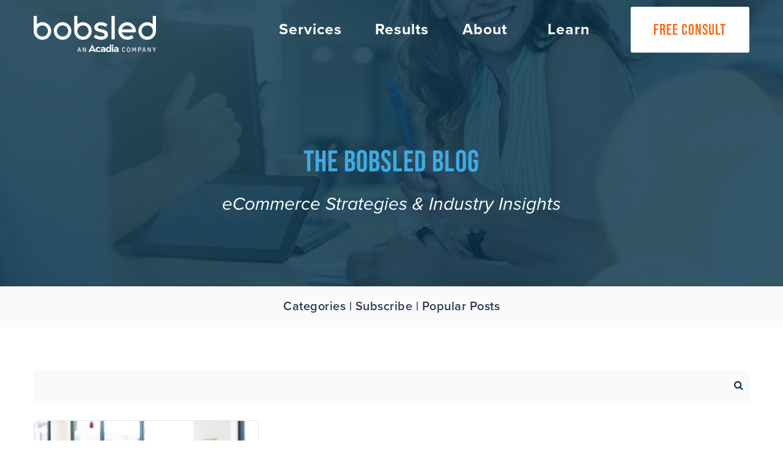

--- FILE ---
content_type: text/html;charset=utf-8
request_url: https://blog.acadia.io/blog/archive/2022/07/21
body_size: 11831
content:
<!doctype html><!--[if lt IE 7]> <html class="no-js lt-ie9 lt-ie8 lt-ie7" lang="en-us" > <![endif]--><!--[if IE 7]>    <html class="no-js lt-ie9 lt-ie8" lang="en-us" >        <![endif]--><!--[if IE 8]>    <html class="no-js lt-ie9" lang="en-us" >               <![endif]--><!--[if gt IE 8]><!--><html class="no-js" lang="en-us"><!--<![endif]--><head>
    <meta charset="utf-8">
    <meta http-equiv="X-UA-Compatible" content="IE=edge,chrome=1">
    <meta name="author" content="Acadia">
    <meta name="description" content="The Bobsled Marketing Blog is your knowledge hub for Amazon-related News, advertising, channel management, growth &amp; optimization.">
    <meta name="generator" content="HubSpot">
    <title>Bobsled Blog | Amazon News, Advertising, Channel Management, Growth &amp; Optimization</title>
    <link rel="shortcut icon" href="https://blog.acadia.io/hubfs/Bobsled_Acadia_Logomark_Primarysmaller.png">
    
<meta name="viewport" content="width=device-width, initial-scale=1">

    <script src="/hs/hsstatic/jquery-libs/static-1.1/jquery/jquery-1.7.1.js"></script>
<script>hsjQuery = window['jQuery'];</script>
    <meta property="og:description" content="The Bobsled Marketing Blog is your knowledge hub for Amazon-related News, advertising, channel management, growth &amp; optimization.">
    <meta property="og:title" content="Bobsled Blog | Amazon News, Advertising, Channel Management, Growth &amp; Optimization">
    <meta name="twitter:description" content="The Bobsled Marketing Blog is your knowledge hub for Amazon-related News, advertising, channel management, growth &amp; optimization.">
    <meta name="twitter:title" content="Bobsled Blog | Amazon News, Advertising, Channel Management, Growth &amp; Optimization">

    

    
    <style>
a.cta_button{-moz-box-sizing:content-box !important;-webkit-box-sizing:content-box !important;box-sizing:content-box !important;vertical-align:middle}.hs-breadcrumb-menu{list-style-type:none;margin:0px 0px 0px 0px;padding:0px 0px 0px 0px}.hs-breadcrumb-menu-item{float:left;padding:10px 0px 10px 10px}.hs-breadcrumb-menu-divider:before{content:'›';padding-left:10px}.hs-featured-image-link{border:0}.hs-featured-image{float:right;margin:0 0 20px 20px;max-width:50%}@media (max-width: 568px){.hs-featured-image{float:none;margin:0;width:100%;max-width:100%}}.hs-screen-reader-text{clip:rect(1px, 1px, 1px, 1px);height:1px;overflow:hidden;position:absolute !important;width:1px}
</style>

<link rel="stylesheet" href="https://blog.acadia.io/hubfs/hub_generated/module_assets/1/6006377462/1742557029342/module_Blog_Search.min.css">
<link rel="stylesheet" href="/hs/hsstatic/AsyncSupport/static-1.501/sass/comments_listing_asset.css">
    

    
<!--  Added by GoogleAnalytics integration -->
<script>
var _hsp = window._hsp = window._hsp || [];
_hsp.push(['addPrivacyConsentListener', function(consent) { if (consent.allowed || (consent.categories && consent.categories.analytics)) {
  (function(i,s,o,g,r,a,m){i['GoogleAnalyticsObject']=r;i[r]=i[r]||function(){
  (i[r].q=i[r].q||[]).push(arguments)},i[r].l=1*new Date();a=s.createElement(o),
  m=s.getElementsByTagName(o)[0];a.async=1;a.src=g;m.parentNode.insertBefore(a,m)
})(window,document,'script','//www.google-analytics.com/analytics.js','ga');
  ga('create','UA-74842747-1','auto');
  ga('send','pageview');
}}]);
</script>

<!-- /Added by GoogleAnalytics integration -->

<!--  Added by GoogleTagManager integration -->
<script>
var _hsp = window._hsp = window._hsp || [];
window.dataLayer = window.dataLayer || [];
function gtag(){dataLayer.push(arguments);}

var useGoogleConsentModeV2 = true;
var waitForUpdateMillis = 1000;



var hsLoadGtm = function loadGtm() {
    if(window._hsGtmLoadOnce) {
      return;
    }

    if (useGoogleConsentModeV2) {

      gtag('set','developer_id.dZTQ1Zm',true);

      gtag('consent', 'default', {
      'ad_storage': 'denied',
      'analytics_storage': 'denied',
      'ad_user_data': 'denied',
      'ad_personalization': 'denied',
      'wait_for_update': waitForUpdateMillis
      });

      _hsp.push(['useGoogleConsentModeV2'])
    }

    (function(w,d,s,l,i){w[l]=w[l]||[];w[l].push({'gtm.start':
    new Date().getTime(),event:'gtm.js'});var f=d.getElementsByTagName(s)[0],
    j=d.createElement(s),dl=l!='dataLayer'?'&l='+l:'';j.async=true;j.src=
    'https://www.googletagmanager.com/gtm.js?id='+i+dl;f.parentNode.insertBefore(j,f);
    })(window,document,'script','dataLayer','GTM-KKTFGSR');

    window._hsGtmLoadOnce = true;
};

_hsp.push(['addPrivacyConsentListener', function(consent){
  if(consent.allowed || (consent.categories && consent.categories.analytics)){
    hsLoadGtm();
  }
}]);

</script>

<!-- /Added by GoogleTagManager integration -->


<script type="text/javascript">
_linkedin_partner_id = "530057";
window._linkedin_data_partner_ids = window._linkedin_data_partner_ids || [];
window._linkedin_data_partner_ids.push(_linkedin_partner_id);
</script><script type="text/javascript">
(function(){var s = document.getElementsByTagName("script")[0];
var b = document.createElement("script");
b.type = "text/javascript";b.async = true;
b.src = "https://snap.licdn.com/li.lms-analytics/insight.min.js";
s.parentNode.insertBefore(b, s);})();
</script>
<noscript>
&lt;img  height="1" width="1" style="display:none;" alt="" src="https://dc.ads.linkedin.com/collect/?pid=530057&amp;amp;fmt=gif"&gt;
</noscript>

<!-- Google Tag Manager -->
<script>(function(w,d,s,l,i){w[l]=w[l]||[];w[l].push({'gtm.start':
new Date().getTime(),event:'gtm.js'});var f=d.getElementsByTagName(s)[0],
j=d.createElement(s),dl=l!='dataLayer'?'&l='+l:'';j.async=true;j.src=
'https://www.googletagmanager.com/gtm.js?id='+i+dl;f.parentNode.insertBefore(j,f);
})(window,document,'script','dataLayer','GTM-5LXJ87');</script>
<!-- End Google Tag Manager -->

<!-- Global site tag (gtag.js) - Google Ads: 948785752 -->
<script async src="https://www.googletagmanager.com/gtag/js?id=AW-948785752"></script>
<script>
  window.dataLayer = window.dataLayer || [];
  function gtag(){dataLayer.push(arguments);}
  gtag('js', new Date());

  gtag('config', 'AW-948785752');
</script>

<script>(function(w,d,t,r,u){var f,n,i;w[u]=w[u]||[],f=function(){var o={ti:"56002988"};o.q=w[u],w[u]=new UET(o),w[u].push("pageLoad")},n=d.createElement(t),n.src=r,n.async=1,n.onload=n.onreadystatechange=function(){var s=this.readyState;s&&s!=="loaded"&&s!=="complete"||(f(),n.onload=n.onreadystatechange=null)},i=d.getElementsByTagName(t)[0],i.parentNode.insertBefore(n,i)})(window,document,"script","//bat.bing.com/bat.js","uetq");</script>

<script type="text/javascript" src="https://secure.hear8crew.com/js/200227.js"></script>
<noscript>&lt;img  src="https://secure.hear8crew.com/200227.png" alt="" style="display:none;"&gt;</noscript>

<!-- Global site tag (gtag.js) - Google Analytics -->
<script async src="https://www.googletagmanager.com/gtag/js?id=UA-74842747-1"></script>
<script>
  window.dataLayer = window.dataLayer || [];
  function gtag(){dataLayer.push(arguments);}
  gtag('js', new Date());

  gtag('config', 'UA-74842747-1');
</script>


<meta property="og:type" content="blog">
<meta name="twitter:card" content="summary">
<meta name="twitter:domain" content="blog.acadia.io">
<link rel="alternate" type="application/rss+xml" href="https://blog.acadia.io/blog/rss.xml">
<script src="//platform.linkedin.com/in.js" type="text/javascript">
    lang: en_US
</script>

<meta http-equiv="content-language" content="en-us">
<link rel="stylesheet" href="//7052064.fs1.hubspotusercontent-na1.net/hubfs/7052064/hub_generated/template_assets/DEFAULT_ASSET/1768837005847/template_layout.min.css">


<link rel="stylesheet" href="https://blog.acadia.io/hubfs/hub_generated/template_assets/1/24370060111/1742556322601/template_News_Blog_by_PSDtoHUBSPOT.min.css">

    <script type="text/javascript" src="//cdn2.hubspot.net/hubfs/459002/test%20dropable/ajax-infinite-scroll.js"></script>
   <script type="text/javascript">
    var ias = $.ias({
    container : '.news-post-listing',
    item: '.news-post-item',
    pagination: '.blog-pagination',
    next: '.next-posts-link',
    });

      ias.extension(new IASSpinnerExtension());
      ias.extension(new IASTriggerExtension({offset:0}));
    //ias.extension(new IASNoneLeftExtension({text: 'There are no more pages left to load.'}));
  </script>  
    

</head>
<body class="blog   hs-blog-id-5974053037 hs-blog-listing" style="">
<!--  Added by GoogleTagManager integration -->
<noscript><iframe src="https://www.googletagmanager.com/ns.html?id=GTM-KKTFGSR" height="0" width="0" style="display:none;visibility:hidden"></iframe></noscript>

<!-- /Added by GoogleTagManager integration -->

    <div class="header-container-wrapper">
    <div class="header-container container-fluid">

<div class="row-fluid-wrapper row-depth-1 row-number-1 ">
<div class="row-fluid ">
<div class="span12 widget-span widget-type-global_group " style="" data-widget-type="global_group" data-x="0" data-w="12">
<div class="" data-global-widget-path="generated_global_groups/24370016889.html"><div class="row-fluid-wrapper row-depth-1 row-number-1 ">
<div class="row-fluid ">
<div class="span12 widget-span widget-type-cell pth-header" style="" data-widget-type="cell" data-x="0" data-w="12">

<div class="row-fluid-wrapper row-depth-1 row-number-2 ">
<div class="row-fluid ">
<div class="span12 widget-span widget-type-cell wrapper" style="" data-widget-type="cell" data-x="0" data-w="12">

<div class="row-fluid-wrapper row-depth-1 row-number-3 ">
<div class="row-fluid ">
<div class="span3 widget-span widget-type-linked_image header-logo" style="" data-widget-type="linked_image" data-x="0" data-w="3">
<div class="cell-wrapper layout-widget-wrapper">
<span id="hs_cos_wrapper_module_148481599247435" class="hs_cos_wrapper hs_cos_wrapper_widget hs_cos_wrapper_type_linked_image" style="" data-hs-cos-general-type="widget" data-hs-cos-type="linked_image"><img src="https://blog.acadia.io/hs-fs/hubfs/Bobsled_Acadia_Logo_Reversed.png?width=4000&amp;name=Bobsled_Acadia_Logo_Reversed.png" class="hs-image-widget " style="width:4000px;border-width:0px;border:0px;" width="4000" alt="Bobsled_Acadia_Logo_Reversed" title="Bobsled_Acadia_Logo_Reversed" srcset="https://blog.acadia.io/hs-fs/hubfs/Bobsled_Acadia_Logo_Reversed.png?width=2000&amp;name=Bobsled_Acadia_Logo_Reversed.png 2000w, https://blog.acadia.io/hs-fs/hubfs/Bobsled_Acadia_Logo_Reversed.png?width=4000&amp;name=Bobsled_Acadia_Logo_Reversed.png 4000w, https://blog.acadia.io/hs-fs/hubfs/Bobsled_Acadia_Logo_Reversed.png?width=6000&amp;name=Bobsled_Acadia_Logo_Reversed.png 6000w, https://blog.acadia.io/hs-fs/hubfs/Bobsled_Acadia_Logo_Reversed.png?width=8000&amp;name=Bobsled_Acadia_Logo_Reversed.png 8000w, https://blog.acadia.io/hs-fs/hubfs/Bobsled_Acadia_Logo_Reversed.png?width=10000&amp;name=Bobsled_Acadia_Logo_Reversed.png 10000w, https://blog.acadia.io/hs-fs/hubfs/Bobsled_Acadia_Logo_Reversed.png?width=12000&amp;name=Bobsled_Acadia_Logo_Reversed.png 12000w" sizes="(max-width: 4000px) 100vw, 4000px"></span></div><!--end layout-widget-wrapper -->
</div><!--end widget-span -->
<div class="span9 widget-span widget-type-menu custom-menu-primary top-nav" style="" data-widget-type="menu" data-x="3" data-w="9">
<div class="cell-wrapper layout-widget-wrapper">
<span id="hs_cos_wrapper_module_148481604688942" class="hs_cos_wrapper hs_cos_wrapper_widget hs_cos_wrapper_type_menu" style="" data-hs-cos-general-type="widget" data-hs-cos-type="menu"><div id="hs_menu_wrapper_module_148481604688942" class="hs-menu-wrapper active-branch flyouts hs-menu-flow-horizontal" role="navigation" data-sitemap-name="default" data-menu-id="6006298044" aria-label="Navigation Menu">
 <ul role="menu" class="active-branch">
  <li class="hs-menu-item hs-menu-depth-1" role="none"><a href="http://www.bobsledmarketing.com/services/" role="menuitem">Services</a></li>
  <li class="hs-menu-item hs-menu-depth-1" role="none"><a href="http://www.bobsledmarketing.com/results/" role="menuitem">Results</a></li>
  <li class="hs-menu-item hs-menu-depth-1 hs-item-has-children" role="none"><a href="http://www.bobsledmarketing.com/about-us/" aria-haspopup="true" aria-expanded="false" role="menuitem">About</a>
   <ul role="menu" class="hs-menu-children-wrapper">
    <li class="hs-menu-item hs-menu-depth-2" role="none"><a href="https://www.bobsledmarketing.com/how-we-help" role="menuitem">How We Help</a></li>
    <li class="hs-menu-item hs-menu-depth-2" role="none"><a href="https://www.bobsledmarketing.com/about-us" role="menuitem">Company</a></li>
    <li class="hs-menu-item hs-menu-depth-2" role="none"><a href="https://www.bobsledmarketing.com/bobsled-marketing-reviews" role="menuitem">What Clients Say</a></li>
   </ul></li>
  <li class="hs-menu-item hs-menu-depth-1 hs-item-has-children active-branch" role="none"><a href="https://blog.bobsledmarketing.com/blog" aria-haspopup="true" aria-expanded="false" role="menuitem">Learn</a>
   <ul role="menu" class="hs-menu-children-wrapper active-branch">
    <li class="hs-menu-item hs-menu-depth-2 active active-branch" role="none"><a href="https://blog.acadia.io/blog" role="menuitem">Blog</a></li>
    <li class="hs-menu-item hs-menu-depth-2" role="none"><a href="https://www.bobsledmarketing.com/resources" role="menuitem">Resources</a></li>
    <li class="hs-menu-item hs-menu-depth-2" role="none"><a href="https://www.bobsledmarketing.com/ebooks" role="menuitem">E-books</a></li>
    <li class="hs-menu-item hs-menu-depth-2" role="none"><a href="https://www.bobsledmarketing.com/guides-and-whitepapers" role="menuitem">Guides</a></li>
    <li class="hs-menu-item hs-menu-depth-2" role="none"><a href="https://www.bobsledmarketing.com/webinars" role="menuitem">Webinars</a></li>
    <li class="hs-menu-item hs-menu-depth-2" role="none"><a href="https://www.ecommercebraintrust.com/" role="menuitem">Podcast</a></li>
    <li class="hs-menu-item hs-menu-depth-2" role="none"><a href="https://www.bobsledmarketing.com/instacart-resources" role="menuitem">Instacart</a></li>
   </ul></li>
  <li class="hs-menu-item hs-menu-depth-1" role="none"><a href="http://www.bobsledmarketing.com/contact/" role="menuitem">FREE CONSULT</a></li>
 </ul>
</div></span></div><!--end layout-widget-wrapper -->
</div><!--end widget-span -->
</div><!--end row-->
</div><!--end row-wrapper -->

</div><!--end widget-span -->
</div><!--end row-->
</div><!--end row-wrapper -->

<div class="row-fluid-wrapper row-depth-1 row-number-4 ">
<div class="row-fluid ">
<div class="span12 widget-span widget-type-raw_html " style="" data-widget-type="raw_html" data-x="0" data-w="12">
<div class="cell-wrapper layout-widget-wrapper">
<span id="hs_cos_wrapper_module_1484816910479568" class="hs_cos_wrapper hs_cos_wrapper_widget hs_cos_wrapper_type_raw_html" style="" data-hs-cos-general-type="widget" data-hs-cos-type="raw_html"><script src="https://use.fontawesome.com/17ee271ec5.js"></script>
<script>
$(function() {
/** 
* Mobile Nav
*
* Hubspot Standard Toggle Menu
*/
$('.custom-menu-primary').addClass('js-enabled');
/* Mobile button with three lines icon */
$('.custom-menu-primary .hs-menu-wrapper').before('<div class="mobile-trigger"><i></i></div>');
/* Uncomment for mobile button that says 'MENU' 
$('.custom-menu-primary .hs-menu-wrapper').before('<div class="mobile-trigger">MENU</div>');
*/
$('.custom-menu-primary .flyouts .hs-item-has-children > a').after(' <div class="child-trigger"><i></i></div>');
$('.mobile-trigger').click(function() {
$(this).next('.custom-menu-primary .hs-menu-wrapper').slideToggle(250);
$('body').toggleClass('mobile-open');
$('.child-trigger').removeClass('child-open');
$('.hs-menu-children-wrapper').slideUp(250);
return false;
});
$('.child-trigger').click(function() {
$(this).parent().siblings('.hs-item-has-children').find('.child-trigger').removeClass('child-open');
$(this).parent().siblings('.hs-item-has-children').find('.hs-menu-children-wrapper').slideUp(250);
$(this).next('.hs-menu-children-wrapper').slideToggle(250);
$(this).next('.hs-menu-children-wrapper').children('.hs-item-has-children').find('.hs-menu-children-wrapper').slideUp(250);
$(this).next('.hs-menu-children-wrapper').children('.hs-item-has-children').find('.child-trigger').removeClass('child-open');
$(this).toggleClass('child-open');
return false;
});
});
/* jQuery(document).ready(function($){
var mainHeader = $('.pth-header'),
secondaryNavigation = $(''),
//this applies only if secondary nav is below intro section
belowNavHeroContent = $('.sub-nav-hero'),
headerHeight = mainHeader.height();
//set scrolling variables
var scrolling = false,
previousTop = 0,
currentTop = 0,
scrollDelta = 10,
scrollOffset = 150;
$(window).on('scroll', function(){
if( !scrolling ) {
scrolling = true;
(!window.requestAnimationFrame)
? setTimeout(autoHideHeader, 250)
: requestAnimationFrame(autoHideHeader);
}
});
$(window).on('resize', function(){
headerHeight = mainHeader.height();
});
function autoHideHeader() {
var currentTop = $(window).scrollTop();
( belowNavHeroContent.length > 0 ) 
? checkStickyNavigation(currentTop) // secondary navigation below intro
: checkSimpleNavigation(currentTop);
previousTop = currentTop;
scrolling = false;
}
function checkSimpleNavigation(currentTop) {
//there's no secondary nav or secondary nav is below primary nav
if (previousTop - currentTop > scrollDelta) {
//if scrolling up...
mainHeader.removeClass('fixed-nav');
} else if( currentTop - previousTop > scrollDelta && currentTop > scrollOffset) {
//if scrolling down...
mainHeader.addClass('fixed-nav');
}
}
});
*/
</script></span>
</div><!--end layout-widget-wrapper -->
</div><!--end widget-span -->
</div><!--end row-->
</div><!--end row-wrapper -->

</div><!--end widget-span -->
</div><!--end row-->
</div><!--end row-wrapper -->
</div>
</div><!--end widget-span -->
</div><!--end row-->
</div><!--end row-wrapper -->

<div class="row-fluid-wrapper row-depth-1 row-number-2 ">
<div class="row-fluid ">
<div class="span12 widget-span widget-type-cell " style="" data-widget-type="cell" data-x="0" data-w="12">

<div class="row-fluid-wrapper row-depth-1 row-number-3 ">
<div class="row-fluid ">
<div class="span12 widget-span widget-type-cell section-bg all-text-white overlay news-blog-banner" style="" data-widget-type="cell" data-x="0" data-w="12">

<div class="row-fluid-wrapper row-depth-1 row-number-4 ">
<div class="row-fluid ">
<div class="span12 widget-span widget-type-linked_image bg-image" style="display:none;" data-widget-type="linked_image" data-x="0" data-w="12">
<div class="cell-wrapper layout-widget-wrapper">
<span id="hs_cos_wrapper_module_1508142195124149" class="hs_cos_wrapper hs_cos_wrapper_widget hs_cos_wrapper_type_linked_image" style="" data-hs-cos-general-type="widget" data-hs-cos-type="linked_image"><img src="https://blog.acadia.io/hubfs/Team%20Together-1.jpg" class="hs-image-widget " style="max-width: 100%; height: auto;" alt="Team Together-1" title="Team Together-1"></span></div><!--end layout-widget-wrapper -->
</div><!--end widget-span -->
</div><!--end row-->
</div><!--end row-wrapper -->

<div class="row-fluid-wrapper row-depth-1 row-number-5 ">
<div class="row-fluid ">
<div class="span12 widget-span widget-type-cell wrapper align-center" style="" data-widget-type="cell" data-x="0" data-w="12">

<div class="row-fluid-wrapper row-depth-1 row-number-6 ">
<div class="row-fluid ">
<div class="span12 widget-span widget-type-rich_text " style="" data-widget-type="rich_text" data-x="0" data-w="12">
<div class="cell-wrapper layout-widget-wrapper">
<span id="hs_cos_wrapper_module_1508142185885145" class="hs_cos_wrapper hs_cos_wrapper_widget hs_cos_wrapper_type_rich_text" style="" data-hs-cos-general-type="widget" data-hs-cos-type="rich_text"><h1>&nbsp;</h1>
<h1><span style="color: #3fabe1;">The Bobsled Blog</span></h1>
<h2 style="font-size: 30px;"><em><span style="color: #ffffff;">eCommerce Strategies &amp; Industry Insights</span></em></h2></span>
</div><!--end layout-widget-wrapper -->
</div><!--end widget-span -->
</div><!--end row-->
</div><!--end row-wrapper -->

</div><!--end widget-span -->
</div><!--end row-->
</div><!--end row-wrapper -->

</div><!--end widget-span -->
</div><!--end row-->
</div><!--end row-wrapper -->

</div><!--end widget-span -->
</div><!--end row-->
</div><!--end row-wrapper -->

<div class="row-fluid-wrapper row-depth-1 row-number-7 ">
<div class="row-fluid ">
<div class="span12 widget-span widget-type-raw_jinja " style=" display:none; " data-widget-type="raw_jinja" data-x="0" data-w="12">

<div class="hot-post-header  have-featured-image  all-text-white" style="background:url('https://blog.acadia.io/hubfs/3G5A6286.jpg') no-repeat;background-size:cover;background-position:center;">
<div class="wrapper">
     <div class="row-fluid-wrapper">
            <div class="row-fluid ">
                <div class="span12" style="">
                    <div class="cell-wrapper layout-widget-wrapper">
                        <span class="blog-listing-item-container">
                            <h4 class="hero-post-topics">
                            
                                    
            <a href="https://blog.acadia.io/blog/topic/vendor-central" rel="nofollow">Vendor Central </a>
        
            <a href="https://blog.acadia.io/blog/topic/amazon-account-management" rel="nofollow">Amazon Account Management </a>
        
            <a href="https://blog.acadia.io/blog/topic/bobsled-marketing" rel="nofollow">Bobsled Marketing </a>
        
                                
                            </h4>
                            <h1 class="blog-post-title">
                                <a href="https://blog.acadia.io/blog/leverage-your-amazon-data-2-more-important-vendor-central-report">Leverage Your Amazon Data - 2 More Important Vendor Central Reports</a>
                            </h1>
                            
                       
           


 
                        </span>
                    </div>
                </div>
            </div>
        </div>
    </div>
   
    
</div></div><!--end widget-span -->

</div><!--end row-->
</div><!--end row-wrapper -->

<div class="row-fluid-wrapper row-depth-1 row-number-8 ">
<div class="row-fluid ">
<div class="span12 widget-span widget-type-cell top-section-blog" style="" data-widget-type="cell" data-x="0" data-w="12">

<div class="row-fluid-wrapper row-depth-1 row-number-9 ">
<div class="row-fluid ">
<div class="span12 widget-span widget-type-cell wrapper make-equal-height" style="" data-widget-type="cell" data-x="0" data-w="12">

<div class="row-fluid-wrapper row-depth-1 row-number-10 ">
<div class="row-fluid ">
<div class="span12 widget-span widget-type-raw_html close-button click-me" style="" data-widget-type="raw_html" data-x="0" data-w="12">
<div class="cell-wrapper layout-widget-wrapper">
<span id="hs_cos_wrapper_module_1507919908512139" class="hs_cos_wrapper hs_cos_wrapper_widget hs_cos_wrapper_type_raw_html" style="" data-hs-cos-general-type="widget" data-hs-cos-type="raw_html"><img src="//cdn2.hubspot.net/hubfs/2432204/AK-UI%20Builder/close-button.svg" alt="close"></span>
</div><!--end layout-widget-wrapper -->
</div><!--end widget-span -->
</div><!--end row-->
</div><!--end row-wrapper -->

<div class="row-fluid-wrapper row-depth-1 row-number-11 ">
<div class="row-fluid ">
<div class="span4 widget-span widget-type-post_filter news-post-topic" style="" data-widget-type="post_filter" data-x="0" data-w="4">
<div class="cell-wrapper layout-widget-wrapper">
<span id="hs_cos_wrapper_module_144299934407740190" class="hs_cos_wrapper hs_cos_wrapper_widget hs_cos_wrapper_type_post_filter" style="" data-hs-cos-general-type="widget" data-hs-cos-type="post_filter"><div class="block">
  <h3>Categories</h3>
  <div class="widget-module">
    <ul>
      
        <li>
          <a href="https://blog.acadia.io/blog/tag/amazon-account-management">Amazon Account Management <span class="filter-link-count" dir="ltr">(181)</span></a>
        </li>
      
        <li>
          <a href="https://blog.acadia.io/blog/tag/seller-vendor-central">Seller &amp; Vendor Central <span class="filter-link-count" dir="ltr">(84)</span></a>
        </li>
      
        <li>
          <a href="https://blog.acadia.io/blog/tag/ppc-advertising">PPC Advertising <span class="filter-link-count" dir="ltr">(72)</span></a>
        </li>
      
        <li>
          <a href="https://blog.acadia.io/blog/tag/amazon-display-advertising">Amazon Display Advertising <span class="filter-link-count" dir="ltr">(43)</span></a>
        </li>
      
        <li>
          <a href="https://blog.acadia.io/blog/tag/amazon-updates">Amazon Updates <span class="filter-link-count" dir="ltr">(32)</span></a>
        </li>
      
        <li>
          <a href="https://blog.acadia.io/blog/tag/bobsled-marketing">Bobsled Marketing <span class="filter-link-count" dir="ltr">(30)</span></a>
        </li>
      
        <li>
          <a href="https://blog.acadia.io/blog/tag/operations">Operations <span class="filter-link-count" dir="ltr">(21)</span></a>
        </li>
      
        <li>
          <a href="https://blog.acadia.io/blog/tag/dsp">DSP <span class="filter-link-count" dir="ltr">(18)</span></a>
        </li>
      
        <li>
          <a href="https://blog.acadia.io/blog/tag/instacart">Instacart <span class="filter-link-count" dir="ltr">(17)</span></a>
        </li>
      
        <li>
          <a href="https://blog.acadia.io/blog/tag/grocery-gourmet-food">Grocery &amp; Gourmet Food <span class="filter-link-count" dir="ltr">(15)</span></a>
        </li>
      
        <li>
          <a href="https://blog.acadia.io/blog/tag/brand-protection-customer-service">Brand Protection &amp; Customer Service <span class="filter-link-count" dir="ltr">(12)</span></a>
        </li>
      
        <li>
          <a href="https://blog.acadia.io/blog/tag/vendor-central">Vendor Central <span class="filter-link-count" dir="ltr">(12)</span></a>
        </li>
      
        <li>
          <a href="https://blog.acadia.io/blog/tag/walmart">Walmart <span class="filter-link-count" dir="ltr">(12)</span></a>
        </li>
      
        <li>
          <a href="https://blog.acadia.io/blog/tag/beauty">Beauty <span class="filter-link-count" dir="ltr">(9)</span></a>
        </li>
      
        <li>
          <a href="https://blog.acadia.io/blog/tag/launching-on-amazon">Launching on Amazon <span class="filter-link-count" dir="ltr">(9)</span></a>
        </li>
      
    </ul>
    
  </div>
</div>
</span></div><!--end layout-widget-wrapper -->
</div><!--end widget-span -->
<div class="span4 widget-span widget-type-blog_subscribe blog-sub-form" style="" data-widget-type="blog_subscribe" data-x="4" data-w="4">
<div class="cell-wrapper layout-widget-wrapper">
<span id="hs_cos_wrapper_module_144299956123643156" class="hs_cos_wrapper hs_cos_wrapper_widget hs_cos_wrapper_type_blog_subscribe" style="" data-hs-cos-general-type="widget" data-hs-cos-type="blog_subscribe"><h3 id="hs_cos_wrapper_module_144299956123643156_title" class="hs_cos_wrapper form-title" data-hs-cos-general-type="widget_field" data-hs-cos-type="text">Subscribe to Email Updates</h3>

<div id="hs_form_target_module_144299956123643156_2721"></div>



</span></div><!--end layout-widget-wrapper -->
</div><!--end widget-span -->
<div class="span4 widget-span widget-type-raw_jinja recents-news-post" style="" data-widget-type="raw_jinja" data-x="8" data-w="4">

<h3>Popular Posts</h3>

<div class="pop-news-post-item">
    <div class="span3 pop-news-post-image" style="background:#333333 url(https://blog.acadia.io/hubfs/Depositphotos_104721478_xl-2015.jpg)no-repeat;"><a href="https://blog.acadia.io/blog/amazon-international-markets-strategy"></a></div>
    <div class="span9 pop-news-post-title"><a href="https://blog.acadia.io/blog/amazon-international-markets-strategy">Ride the Wave of Perks with Amazon’s International Expansion</a>
<span class="pop-news-post-date">Jul 20, 2016</span>
    </div>
</div>

<div class="pop-news-post-item">
    <div class="span3 pop-news-post-image" style="background:#333333 url(https://blog.acadia.io/hubfs/Depositphotos_170094026_xl-2015.jpg)no-repeat;"><a href="https://blog.acadia.io/blog/where-amazons-fulfillment-warehouses-are-located-in-the-usa"></a></div>
    <div class="span9 pop-news-post-title"><a href="https://blog.acadia.io/blog/where-amazons-fulfillment-warehouses-are-located-in-the-usa">Where Amazon’s Fulfillment Warehouses Are Located in the USA (And Why It Doesn’t Matter to Sellers)</a>
<span class="pop-news-post-date">Jun 10, 2016</span>
    </div>
</div>

<div class="pop-news-post-item">
    <div class="span3 pop-news-post-image" style="background:#333333 url(https://blog.acadia.io/hubfs/Imported_Blog_Media/img-82.jpg)no-repeat;"><a href="https://blog.acadia.io/blog/sell-on-amazon-usa-as-a-foreigner-overseas"></a></div>
    <div class="span9 pop-news-post-title"><a href="https://blog.acadia.io/blog/sell-on-amazon-usa-as-a-foreigner-overseas">Can I sell on Amazon as a non-US resident? How to be an International Seller (Part I)</a>
<span class="pop-news-post-date">Sep 21, 2015</span>
    </div>
</div>

<div class="pop-news-post-item">
    <div class="span3 pop-news-post-image" style="background:#333333 url(https://blog.acadia.io/hubfs/Meeting-1.jpg)no-repeat;"><a href="https://blog.acadia.io/blog/hybrid-vendor-and-seller-central-account-on-amazon"></a></div>
    <div class="span9 pop-news-post-title"><a href="https://blog.acadia.io/blog/hybrid-vendor-and-seller-central-account-on-amazon">Yes, You Can Have Both a Vendor and Seller Central Account on Amazon</a>
<span class="pop-news-post-date">Nov 24, 2016</span>
    </div>
</div>

<div class="pop-news-post-item">
    <div class="span3 pop-news-post-image" style="background:#333333 url(https://blog.acadia.io/hubfs/Part%201%20Article.jpg)no-repeat;"><a href="https://blog.acadia.io/blog/amazon-vendor-central-tutorial-part-1-orders"></a></div>
    <div class="span9 pop-news-post-title"><a href="https://blog.acadia.io/blog/amazon-vendor-central-tutorial-part-1-orders">Amazon Vendor Central Tutorial [Part 1 - Orders]</a>
<span class="pop-news-post-date">Oct 15, 2020</span>
    </div>
</div>
</div><!--end widget-span -->

</div><!--end row-->
</div><!--end row-wrapper -->

<div class="row-fluid-wrapper row-depth-1 row-number-12 ">
<div class="row-fluid ">
<div class="span12 widget-span widget-type-raw_html " style="dislay:none;" data-widget-type="raw_html" data-x="0" data-w="12">
<div class="cell-wrapper layout-widget-wrapper">
<span id="hs_cos_wrapper_module_144299877812835120" class="hs_cos_wrapper hs_cos_wrapper_widget hs_cos_wrapper_type_raw_html" style="" data-hs-cos-general-type="widget" data-hs-cos-type="raw_html"><script>
$(document).ready(function(){
$(".click-me").click(function(){
$( "body" ).toggleClass( "hamburger-menu" );
//$(".top-section-blog").slideToggle();
});
});
</script>
<script>
$(".news-post-topic li a").each(function() {
var o = $(this);
o.text(o.text().replace(/\(\d+\)\s*$/, ""));
});
$(".news-post-topic").removeClass("hidden");
</script></span>
</div><!--end layout-widget-wrapper -->
</div><!--end widget-span -->
</div><!--end row-->
</div><!--end row-wrapper -->

</div><!--end widget-span -->
</div><!--end row-->
</div><!--end row-wrapper -->

</div><!--end widget-span -->
</div><!--end row-->
</div><!--end row-wrapper -->

    </div><!--end header -->
</div><!--end header wrapper -->

<div class="body-container-wrapper">
    <div class="body-container container-fluid">

<div class="row-fluid-wrapper row-depth-1 row-number-1 ">
<div class="row-fluid ">
<div class="span12 widget-span widget-type-cell blog-author-section" style="" data-widget-type="cell" data-x="0" data-w="12">

<div class="row-fluid-wrapper row-depth-1 row-number-2 ">
<div class="row-fluid ">
<div class="span12 widget-span widget-type-raw_html wrapper" style="" data-widget-type="raw_html" data-x="0" data-w="12">
<div class="cell-wrapper layout-widget-wrapper">
<span id="hs_cos_wrapper_module_14431561718782184" class="hs_cos_wrapper hs_cos_wrapper_widget hs_cos_wrapper_type_raw_html" style="" data-hs-cos-general-type="widget" data-hs-cos-type="raw_html"></span>
</div><!--end layout-widget-wrapper -->
</div><!--end widget-span -->
</div><!--end row-->
</div><!--end row-wrapper -->

</div><!--end widget-span -->
</div><!--end row-->
</div><!--end row-wrapper -->

<div class="row-fluid-wrapper row-depth-1 row-number-3 ">
<div class="row-fluid ">
<div class="span12 widget-span widget-type-cell subnav" style="" data-widget-type="cell" data-x="0" data-w="12">

<div class="row-fluid-wrapper row-depth-1 row-number-4 ">
<div class="row-fluid ">
<div class="span12 widget-span widget-type-raw_html wrapper" style="" data-widget-type="raw_html" data-x="0" data-w="12">
<div class="cell-wrapper layout-widget-wrapper">
<span id="hs_cos_wrapper_module_144299990105246088" class="hs_cos_wrapper hs_cos_wrapper_widget hs_cos_wrapper_type_raw_html" style="" data-hs-cos-general-type="widget" data-hs-cos-type="raw_html"><div class="click-me styleno1"> Categories | Subscribe | Popular Posts </div></span>
</div><!--end layout-widget-wrapper -->
</div><!--end widget-span -->
</div><!--end row-->
</div><!--end row-wrapper -->

</div><!--end widget-span -->
</div><!--end row-->
</div><!--end row-wrapper -->

<div class="row-fluid-wrapper row-depth-1 row-number-5 ">
<div class="row-fluid ">
<div id="blog-sec-body" class="span12 widget-span widget-type-cell blog-sec-body" style="" data-widget-type="cell" data-x="0" data-w="12">

<div class="row-fluid-wrapper row-depth-1 row-number-6 ">
<div class="row-fluid ">
<div class="span12 widget-span widget-type-cell wrapper" style="" data-widget-type="cell" data-x="0" data-w="12">

<div class="row-fluid-wrapper row-depth-1 row-number-7 ">
<div class="row-fluid ">
<div class="span12 widget-span widget-type-cell blog-content" style="" data-widget-type="cell" data-x="0" data-w="12">

<div class="row-fluid-wrapper row-depth-1 row-number-8 ">
<div class="row-fluid ">
<div class="span12 widget-span widget-type-custom_widget " style="" data-widget-type="custom_widget" data-x="0" data-w="12">
<div id="hs_cos_wrapper_module_1587996209323129" class="hs_cos_wrapper hs_cos_wrapper_widget hs_cos_wrapper_type_module" style="" data-hs-cos-general-type="widget" data-hs-cos-type="module"><div class="hs-search-field"> 
    <div class="hs-search-field__bar"> 
      <form action="/hs-search-results">
        <input type="text" class="hs-search-field__input" name="term" autocomplete="off" placeholder="">
        
      </form>
    </div>
    <ul class="hs-search-field__suggestions"></ul>
</div></div>

</div><!--end widget-span -->
</div><!--end row-->
</div><!--end row-wrapper -->

<div class="row-fluid-wrapper row-depth-1 row-number-9 ">
<div class="row-fluid ">
<div class="span12 widget-span widget-type-blog_content " style="" data-widget-type="blog_content" data-x="0" data-w="12">
<div class="blog-section">
    <div class="blog-listing-wrapper cell-wrapper">
        
        <div class="news-post-listing">
            
                <div class="news-post-item">
                   <div class="news-post-item-inner">
                      
                                                
                                <div class="hs-featured-image-wrapper">
                                  <a href="https://blog.acadia.io/blog/leverage-your-amazon-data-2-more-important-vendor-central-report" title="" class="hs-featured-image-link">
                                        <span style="background:url(https://blog.acadia.io/hubfs/3G5A6286.jpg)no-repeat;" class="hs-featured-image">
                                            
                                    </span>
                                    </a>
                                   
                                </div>
                            
                        
                        <div class="news-post-body clearfix">
                            <div class="news-pubdate">
                            <span class="day">21</span>
                            <span class="month">Jul</span>

                            <span class="year">2022</span>
                            </div>
                        <div class="news-post-header clearfix">
                              <div class="topic-list">
                                        
                                        
                                        
                                            <a class="topic-link topic-no-1" href="https://blog.acadia.io/blog/topic/vendor-central">Vendor Central</a>,
                                        
                                            <a class="topic-link topic-no-2" href="https://blog.acadia.io/blog/topic/amazon-account-management">Amazon Account Management</a>,
                                        
                                            <a class="topic-link topic-no-3" href="https://blog.acadia.io/blog/topic/bobsled-marketing">Bobsled Marketing</a>
                                        
                                        
                                
                                
                            <span class="min-read"> |
                            
                            <span>6 min read</span>
                            
                            </span>
                                  </div>
                            <h2><a href="https://blog.acadia.io/blog/leverage-your-amazon-data-2-more-important-vendor-central-report">Leverage Your Amazon Data - 2 More Important Vendor Central Reports</a></h2>
                        </div>
                            <!--news-post summary-->

                        <p>Tamara Vukovic is an Account Specialist at Bobsled. In Part 1 of this ...</p>
                        
                       <!-- <a class="more-link" href="https://blog.acadia.io/blog/leverage-your-amazon-data-2-more-important-vendor-central-report">Read Article &nbsp;<i class="fa fa-thumbs-up"></i></a>-->
                       
                        </div>
                        
                    
                  
                  
                
                    </div>
                <div class="author-module">
                        By 
                                    <a class="author-link" href="https://blog.acadia.io/blog/author/tamara-vukovic">Tamara Vukovic</a>
                                
                        </div>
                </div>
            
        </div>

        <div class="blog-pagination">
            
               
        </div>
    </div>
</div>

</div>

</div><!--end row-->
</div><!--end row-wrapper -->

<div class="row-fluid-wrapper row-depth-1 row-number-10 ">
<div class="row-fluid ">
<div class="span12 widget-span widget-type-cell subscribe-card news-post-item" style="" data-widget-type="cell" data-x="0" data-w="12">

<div class="row-fluid-wrapper row-depth-2 row-number-1 ">
<div class="row-fluid ">
<div class="span12 widget-span widget-type-cell news-post-item-inner" style="" data-widget-type="cell" data-x="0" data-w="12">

<div class="row-fluid-wrapper row-depth-2 row-number-2 ">
<div class="row-fluid ">
<div class="span12 widget-span widget-type-linked_image align-center" style="" data-widget-type="linked_image" data-x="0" data-w="12">
<div class="cell-wrapper layout-widget-wrapper">
<span id="hs_cos_wrapper_module_1508874084400144" class="hs_cos_wrapper hs_cos_wrapper_widget hs_cos_wrapper_type_linked_image" style="" data-hs-cos-general-type="widget" data-hs-cos-type="linked_image"><img src="https://cdn2.hubspot.net/hubfs/2432204/99%20Template%20Pack/Background%20Images/message.svg" class="hs-image-widget " style="width:72px;border-width:0px;border:0px;" width="72" alt="Subscribe" title="Subscribe"></span></div><!--end layout-widget-wrapper -->
   </div><!--end widget-span -->
    </div><!--end row-->
</div><!--end row-wrapper -->

<div class="row-fluid-wrapper row-depth-2 row-number-3 ">
<div class="row-fluid ">
<div class="span12 widget-span widget-type-blog_subscribe " style="" data-widget-type="blog_subscribe" data-x="0" data-w="12">
<div class="cell-wrapper layout-widget-wrapper">
<span id="hs_cos_wrapper_module_1508853625718155" class="hs_cos_wrapper hs_cos_wrapper_widget hs_cos_wrapper_type_blog_subscribe" style="" data-hs-cos-general-type="widget" data-hs-cos-type="blog_subscribe"><h3 id="hs_cos_wrapper_module_1508853625718155_title" class="hs_cos_wrapper form-title" data-hs-cos-general-type="widget_field" data-hs-cos-type="text">Subscribe to Email Updates</h3>

<div id="hs_form_target_module_1508853625718155_5812"></div>



</span></div><!--end layout-widget-wrapper -->
   </div><!--end widget-span -->
    </div><!--end row-->
</div><!--end row-wrapper -->

</div><!--end widget-span -->
</div><!--end row-->
</div><!--end row-wrapper -->

<div class="row-fluid-wrapper row-depth-2 row-number-4 ">
<div class="row-fluid ">
<div class="span12 widget-span widget-type-raw_html " style="display:none;" data-widget-type="raw_html" data-x="0" data-w="12">
<div class="cell-wrapper layout-widget-wrapper">
<span id="hs_cos_wrapper_module_1508853678638158" class="hs_cos_wrapper hs_cos_wrapper_widget hs_cos_wrapper_type_raw_html" style="" data-hs-cos-general-type="widget" data-hs-cos-type="raw_html"><script>
$('.subscribe-card').slice().insertAfter('.news-post-item:nth-child(2)'); 
</script></span>
</div><!--end layout-widget-wrapper -->
</div><!--end widget-span -->
</div><!--end row-->
</div><!--end row-wrapper -->

</div><!--end widget-span -->
</div><!--end row-->
</div><!--end row-wrapper -->

</div><!--end widget-span -->
</div><!--end row-->
</div><!--end row-wrapper -->

</div><!--end widget-span -->
</div><!--end row-->
</div><!--end row-wrapper -->

</div><!--end widget-span -->
</div><!--end row-->
</div><!--end row-wrapper -->

<div class="row-fluid-wrapper row-depth-1 row-number-1 ">
<div class="row-fluid ">
<div class="span12 widget-span widget-type-cell comment-section grey-bg section-padding" style=" display:none; " data-widget-type="cell" data-x="0" data-w="12">

<div class="row-fluid-wrapper row-depth-1 row-number-2 ">
<div class="row-fluid ">
<div class="span12 widget-span widget-type-cell wrapper-wrapped" style="" data-widget-type="cell" data-x="0" data-w="12">

<div class="row-fluid-wrapper row-depth-1 row-number-3 ">
<div class="row-fluid ">
<div class="span12 widget-span widget-type-rich_text align-center" style="" data-widget-type="rich_text" data-x="0" data-w="12">
<div class="cell-wrapper layout-widget-wrapper">
<span id="hs_cos_wrapper_module_1508850068971153" class="hs_cos_wrapper hs_cos_wrapper_widget hs_cos_wrapper_type_rich_text" style="" data-hs-cos-general-type="widget" data-hs-cos-type="rich_text"><h3>Let Us Know What You Thought about this Post.</h3>
<p>Put your Comment Below.</p></span>
</div><!--end layout-widget-wrapper -->
</div><!--end widget-span -->
</div><!--end row-->
</div><!--end row-wrapper -->

<div class="row-fluid-wrapper row-depth-1 row-number-4 ">
<div class="row-fluid ">
<div class="span12 widget-span widget-type-blog_comments " style="" data-widget-type="blog_comments" data-x="0" data-w="12">
<div class="cell-wrapper layout-widget-wrapper">
<span id="hs_cos_wrapper_blog_comments" class="hs_cos_wrapper hs_cos_wrapper_widget hs_cos_wrapper_type_blog_comments" style="" data-hs-cos-general-type="widget" data-hs-cos-type="blog_comments">
</span></div><!--end layout-widget-wrapper -->
</div><!--end widget-span -->
</div><!--end row-->
</div><!--end row-wrapper -->

</div><!--end widget-span -->
</div><!--end row-->
</div><!--end row-wrapper -->

</div><!--end widget-span -->
</div><!--end row-->
</div><!--end row-wrapper -->

<div class="row-fluid-wrapper row-depth-1 row-number-5 ">
<div class="row-fluid ">
<div class="span12 widget-span widget-type-raw_jinja " style=" display:none; " data-widget-type="raw_jinja" data-x="0" data-w="12">
<div class="related-post-section section-padding">


</div>

</div>





<script>$(document).ready(function() {
if ($(".related-post .post-item").length === 0) {
$(".related-post-section").remove();
}
});

</script></div><!--end widget-span -->

</div><!--end row-->
</div><!--end row-wrapper -->

<div class="row-fluid-wrapper row-depth-1 row-number-6 ">
<div class="row-fluid ">
<div class="span12 widget-span widget-type-cell footer-cta-section section-bg section-padding overlay all-text-white" style="" data-widget-type="cell" data-x="0" data-w="12">

<div class="row-fluid-wrapper row-depth-1 row-number-7 ">
<div class="row-fluid ">
<div class="span12 widget-span widget-type-linked_image bg-image" style="" data-widget-type="linked_image" data-x="0" data-w="12">
<div class="cell-wrapper layout-widget-wrapper">
<span id="hs_cos_wrapper_module_151006365069845" class="hs_cos_wrapper hs_cos_wrapper_widget hs_cos_wrapper_type_linked_image" style="" data-hs-cos-general-type="widget" data-hs-cos-type="linked_image"><img src="https://blog.acadia.io/hs-fs/hubfs/Bobsled%20Services.jpg?width=2000&amp;name=Bobsled%20Services.jpg" class="hs-image-widget " style="width:2000px;border-width:0px;border:0px;" width="2000" alt="Bobsled Services" title="Bobsled Services" srcset="https://blog.acadia.io/hs-fs/hubfs/Bobsled%20Services.jpg?width=1000&amp;name=Bobsled%20Services.jpg 1000w, https://blog.acadia.io/hs-fs/hubfs/Bobsled%20Services.jpg?width=2000&amp;name=Bobsled%20Services.jpg 2000w, https://blog.acadia.io/hs-fs/hubfs/Bobsled%20Services.jpg?width=3000&amp;name=Bobsled%20Services.jpg 3000w, https://blog.acadia.io/hs-fs/hubfs/Bobsled%20Services.jpg?width=4000&amp;name=Bobsled%20Services.jpg 4000w, https://blog.acadia.io/hs-fs/hubfs/Bobsled%20Services.jpg?width=5000&amp;name=Bobsled%20Services.jpg 5000w, https://blog.acadia.io/hs-fs/hubfs/Bobsled%20Services.jpg?width=6000&amp;name=Bobsled%20Services.jpg 6000w" sizes="(max-width: 2000px) 100vw, 2000px"></span></div><!--end layout-widget-wrapper -->
</div><!--end widget-span -->
</div><!--end row-->
</div><!--end row-wrapper -->

<div class="row-fluid-wrapper row-depth-1 row-number-8 ">
<div class="row-fluid ">
<div class="span12 widget-span widget-type-cell wrapper" style="" data-widget-type="cell" data-x="0" data-w="12">

<div class="row-fluid-wrapper row-depth-1 row-number-9 ">
<div class="row-fluid ">
<div class="span12 widget-span widget-type-rich_text align-center" style="" data-widget-type="rich_text" data-x="0" data-w="12">
<div class="cell-wrapper layout-widget-wrapper">
<span id="hs_cos_wrapper_module_151006364275442" class="hs_cos_wrapper hs_cos_wrapper_widget hs_cos_wrapper_type_rich_text" style="" data-hs-cos-general-type="widget" data-hs-cos-type="rich_text"><h1>Get all News Updates to your inbox.</h1>
<p>Subscribe to be the first to know when we publish new Amazon content.</p></span>
</div><!--end layout-widget-wrapper -->
</div><!--end widget-span -->
</div><!--end row-->
</div><!--end row-wrapper -->

<div class="row-fluid-wrapper row-depth-1 row-number-10 ">
<div class="row-fluid ">
<div class="span12 widget-span widget-type-blog_subscribe " style="" data-widget-type="blog_subscribe" data-x="0" data-w="12">
<div class="cell-wrapper layout-widget-wrapper">
<span id="hs_cos_wrapper_module_151006488983374" class="hs_cos_wrapper hs_cos_wrapper_widget hs_cos_wrapper_type_blog_subscribe" style="" data-hs-cos-general-type="widget" data-hs-cos-type="blog_subscribe"><h3 id="hs_cos_wrapper_module_151006488983374_title" class="hs_cos_wrapper form-title" data-hs-cos-general-type="widget_field" data-hs-cos-type="text">Subscribe to Email Updates</h3>

<div id="hs_form_target_module_151006488983374_5442"></div>



</span></div><!--end layout-widget-wrapper -->
</div><!--end widget-span -->
</div><!--end row-->
</div><!--end row-wrapper -->

</div><!--end widget-span -->
</div><!--end row-->
</div><!--end row-wrapper -->

</div><!--end widget-span -->
</div><!--end row-->
</div><!--end row-wrapper -->

    </div><!--end body -->
<!--end body wrapper -->

<div class="footer-container-wrapper">
    <div class="footer-container container-fluid">

<div class="row-fluid-wrapper row-depth-1 row-number-1 ">
<div class="row-fluid ">
<div class="span12 widget-span widget-type-global_group " style="" data-widget-type="global_group" data-x="0" data-w="12">
<div class="" data-global-widget-path="generated_global_groups/24370060112.html"><div class="row-fluid-wrapper row-depth-1 row-number-1 ">
<div class="row-fluid ">
<div class="span12 widget-span widget-type-cell pth-footer" style="" data-widget-type="cell" data-x="0" data-w="12">

<div class="row-fluid-wrapper row-depth-1 row-number-2 ">
<div class="row-fluid ">
<div class="span12 widget-span widget-type-cell wrapper" style="" data-widget-type="cell" data-x="0" data-w="12">

<div class="row-fluid-wrapper row-depth-1 row-number-3 ">
<div class="row-fluid ">
<div class="span5 widget-span widget-type-cell column contact-us right-col" style="" data-widget-type="cell" data-x="0" data-w="5">

<div class="row-fluid-wrapper row-depth-1 row-number-4 ">
<div class="row-fluid ">
<div class="span12 widget-span widget-type-linked_image footer-logo align-left" style="" data-widget-type="linked_image" data-x="0" data-w="12">
<div class="cell-wrapper layout-widget-wrapper">
<span id="hs_cos_wrapper_module_14848279984211254" class="hs_cos_wrapper hs_cos_wrapper_widget hs_cos_wrapper_type_linked_image" style="" data-hs-cos-general-type="widget" data-hs-cos-type="linked_image"><img src="https://blog.acadia.io/hs-fs/hubfs/Bobsled_Acadia_Logo_Primary-1.png?width=4000&amp;name=Bobsled_Acadia_Logo_Primary-1.png" class="hs-image-widget " style="width:4000px;border-width:0px;border:0px;" width="4000" alt="Bobsled_Acadia_Logo_Primary-1" title="Bobsled_Acadia_Logo_Primary-1" srcset="https://blog.acadia.io/hs-fs/hubfs/Bobsled_Acadia_Logo_Primary-1.png?width=2000&amp;name=Bobsled_Acadia_Logo_Primary-1.png 2000w, https://blog.acadia.io/hs-fs/hubfs/Bobsled_Acadia_Logo_Primary-1.png?width=4000&amp;name=Bobsled_Acadia_Logo_Primary-1.png 4000w, https://blog.acadia.io/hs-fs/hubfs/Bobsled_Acadia_Logo_Primary-1.png?width=6000&amp;name=Bobsled_Acadia_Logo_Primary-1.png 6000w, https://blog.acadia.io/hs-fs/hubfs/Bobsled_Acadia_Logo_Primary-1.png?width=8000&amp;name=Bobsled_Acadia_Logo_Primary-1.png 8000w, https://blog.acadia.io/hs-fs/hubfs/Bobsled_Acadia_Logo_Primary-1.png?width=10000&amp;name=Bobsled_Acadia_Logo_Primary-1.png 10000w, https://blog.acadia.io/hs-fs/hubfs/Bobsled_Acadia_Logo_Primary-1.png?width=12000&amp;name=Bobsled_Acadia_Logo_Primary-1.png 12000w" sizes="(max-width: 4000px) 100vw, 4000px"></span></div><!--end layout-widget-wrapper -->
</div><!--end widget-span -->
</div><!--end row-->
</div><!--end row-wrapper -->

<div class="row-fluid-wrapper row-depth-1 row-number-5 ">
<div class="row-fluid ">
<div class="span12 widget-span widget-type-rich_text " style="" data-widget-type="rich_text" data-x="0" data-w="12">
<div class="cell-wrapper layout-widget-wrapper">
<span id="hs_cos_wrapper_module_14848277608921156" class="hs_cos_wrapper hs_cos_wrapper_widget hs_cos_wrapper_type_rich_text" style="" data-hs-cos-general-type="widget" data-hs-cos-type="rich_text"><p>© 2022 Acadia.io</p>
<p><a href="https://www.bobsledmarketing.com/privacy-policy" rel="noopener" target="_blank">Privacy Policy</a> | <a href="https://www.bobsledmarketing.com/terms-of-service/" rel="noopener" target="_blank">Terms of Service</a></p></span>
</div><!--end layout-widget-wrapper -->
</div><!--end widget-span -->
</div><!--end row-->
</div><!--end row-wrapper -->

<div class="row-fluid-wrapper row-depth-1 row-number-6 ">
<div class="row-fluid ">
<div class="span12 widget-span widget-type-raw_html social-icons" style="" data-widget-type="raw_html" data-x="0" data-w="12">
<div class="cell-wrapper layout-widget-wrapper">
<span id="hs_cos_wrapper_module_14848277601991154" class="hs_cos_wrapper hs_cos_wrapper_widget hs_cos_wrapper_type_raw_html" style="" data-hs-cos-general-type="widget" data-hs-cos-type="raw_html"><!--Add Facebook Link -->
<a href="#" target="_blank"><i class="fa fa-facebook"></i></a>
<!--Add Linkedin Link -->
<a href="#" target="_blank"><i class="fa fa-linkedin"></i></a>
<!--Add Twitter Link -->
<a href="#" target="_blank"><i class="fa fa-twitter"></i></a>
<!--Add Google Link -->
<a href="#" target="_blank"><i class="fa fa-google-plus"></i></a>
<!--Add Youtube -->
<a href="#" target="_blank"><i class="fa fa-youtube" aria-hidden="true"></i></a>
<!--Add Instagram -->
<a href="#" target="_blank"><i class="fa fa-instagram" aria-hidden="true"></i></a></span>
</div><!--end layout-widget-wrapper -->
</div><!--end widget-span -->
</div><!--end row-->
</div><!--end row-wrapper -->

</div><!--end widget-span -->
<div class="span7 widget-span widget-type-cell menu-group" style="" data-widget-type="cell" data-x="5" data-w="7">

<div class="row-fluid-wrapper row-depth-1 row-number-7 ">
<div class="row-fluid ">
<div class="span4 widget-span widget-type-cell column" style="" data-widget-type="cell" data-x="0" data-w="4">

<div class="row-fluid-wrapper row-depth-2 row-number-1 ">
<div class="row-fluid ">
<div class="span12 widget-span widget-type-rich_text heading" style="" data-widget-type="rich_text" data-x="0" data-w="12">
<div class="cell-wrapper layout-widget-wrapper">
<span id="hs_cos_wrapper_module_1484822240502595" class="hs_cos_wrapper hs_cos_wrapper_widget hs_cos_wrapper_type_rich_text" style="" data-hs-cos-general-type="widget" data-hs-cos-type="rich_text"><h5>ABOUT</h5></span>
</div><!--end layout-widget-wrapper -->
</div><!--end widget-span -->
</div><!--end row-->
</div><!--end row-wrapper -->

<div class="row-fluid-wrapper row-depth-2 row-number-2 ">
<div class="row-fluid ">
<div class="span12 widget-span widget-type-simple_menu " style="" data-widget-type="simple_menu" data-x="0" data-w="12">
<div class="cell-wrapper layout-widget-wrapper">
<span id="hs_cos_wrapper_module_1484823471691631" class="hs_cos_wrapper hs_cos_wrapper_widget hs_cos_wrapper_type_simple_menu" style="" data-hs-cos-general-type="widget" data-hs-cos-type="simple_menu"><div id="hs_menu_wrapper_module_1484823471691631" class="hs-menu-wrapper active-branch flyouts hs-menu-flow-vertical" role="navigation" data-sitemap-name="" data-menu-id="" aria-label="Navigation Menu">
 <ul role="menu">
  <li class="hs-menu-item hs-menu-depth-1" role="none"><a href="https://www.bobsledmarketing.com/services" role="menuitem" target="_self">Services</a></li>
  <li class="hs-menu-item hs-menu-depth-1" role="none"><a href="https://www.bobsledmarketing.com/results" role="menuitem" target="_self">Results</a></li>
  <li class="hs-menu-item hs-menu-depth-1" role="none"><a href="https://www.bobsledmarketing.com/amazon-resources" role="menuitem" target="_self">Resources</a></li>
 </ul>
</div></span>
</div><!--end layout-widget-wrapper -->
</div><!--end widget-span -->
</div><!--end row-->
</div><!--end row-wrapper -->

</div><!--end widget-span -->
<div class="span4 widget-span widget-type-cell column" style="" data-widget-type="cell" data-x="4" data-w="4">

<div class="row-fluid-wrapper row-depth-2 row-number-3 ">
<div class="row-fluid ">
<div class="span12 widget-span widget-type-rich_text heading" style="" data-widget-type="rich_text" data-x="0" data-w="12">
<div class="cell-wrapper layout-widget-wrapper">
<span id="hs_cos_wrapper_module_1484822344637611" class="hs_cos_wrapper hs_cos_wrapper_widget hs_cos_wrapper_type_rich_text" style="" data-hs-cos-general-type="widget" data-hs-cos-type="rich_text"><h5>COMPANY</h5></span>
</div><!--end layout-widget-wrapper -->
</div><!--end widget-span -->
</div><!--end row-->
</div><!--end row-wrapper -->

<div class="row-fluid-wrapper row-depth-2 row-number-4 ">
<div class="row-fluid ">
<div class="span12 widget-span widget-type-simple_menu " style="" data-widget-type="simple_menu" data-x="0" data-w="12">
<div class="cell-wrapper layout-widget-wrapper">
<span id="hs_cos_wrapper_module_1484823472450633" class="hs_cos_wrapper hs_cos_wrapper_widget hs_cos_wrapper_type_simple_menu" style="" data-hs-cos-general-type="widget" data-hs-cos-type="simple_menu"><div id="hs_menu_wrapper_module_1484823472450633" class="hs-menu-wrapper active-branch flyouts hs-menu-flow-vertical" role="navigation" data-sitemap-name="" data-menu-id="" aria-label="Navigation Menu">
 <ul role="menu">
  <li class="hs-menu-item hs-menu-depth-1" role="none"><a href="https://www.bobsledmarketing.com/about-us" role="menuitem" target="_self">Our Story</a></li>
  <li class="hs-menu-item hs-menu-depth-1" role="none"><a href="https://www.bobsledmarketing.com/meet-the-bobsled-team" role="menuitem" target="_self">The Team</a></li>
  <li class="hs-menu-item hs-menu-depth-1" role="none"><a href="https://www.bobsledmarketing.com/careers" role="menuitem" target="_self">Careers</a></li>
 </ul>
</div></span>
</div><!--end layout-widget-wrapper -->
</div><!--end widget-span -->
</div><!--end row-->
</div><!--end row-wrapper -->

</div><!--end widget-span -->
<div class="span4 widget-span widget-type-cell column" style="" data-widget-type="cell" data-x="8" data-w="4">

<div class="row-fluid-wrapper row-depth-2 row-number-5 ">
<div class="row-fluid ">
<div class="span12 widget-span widget-type-rich_text heading" style="" data-widget-type="rich_text" data-x="0" data-w="12">
<div class="cell-wrapper layout-widget-wrapper">
<span id="hs_cos_wrapper_module_1484822342773609" class="hs_cos_wrapper hs_cos_wrapper_widget hs_cos_wrapper_type_rich_text" style="" data-hs-cos-general-type="widget" data-hs-cos-type="rich_text"><h5>LEARN</h5></span>
</div><!--end layout-widget-wrapper -->
</div><!--end widget-span -->
</div><!--end row-->
</div><!--end row-wrapper -->

<div class="row-fluid-wrapper row-depth-2 row-number-6 ">
<div class="row-fluid ">
<div class="span12 widget-span widget-type-simple_menu " style="" data-widget-type="simple_menu" data-x="0" data-w="12">
<div class="cell-wrapper layout-widget-wrapper">
<span id="hs_cos_wrapper_module_1484823472982635" class="hs_cos_wrapper hs_cos_wrapper_widget hs_cos_wrapper_type_simple_menu" style="" data-hs-cos-general-type="widget" data-hs-cos-type="simple_menu"><div id="hs_menu_wrapper_module_1484823472982635" class="hs-menu-wrapper active-branch flyouts hs-menu-flow-vertical" role="navigation" data-sitemap-name="" data-menu-id="" aria-label="Navigation Menu">
 <ul role="menu">
  <li class="hs-menu-item hs-menu-depth-1" role="none"><a href="https://www.ecommercebraintrust.com/" role="menuitem" target="_self">Podcast</a></li>
  <li class="hs-menu-item hs-menu-depth-1" role="none"><a href="https://www.bobsledmarketing.com/free-vendor-and-ams-training-course" role="menuitem" target="_self">Training</a></li>
  <li class="hs-menu-item hs-menu-depth-1" role="none"><a href="https://www.bobsledmarketing.com/the-amazon-expansion-plan-book" role="menuitem" target="_self">Kiri's Book</a></li>
 </ul>
</div></span>
</div><!--end layout-widget-wrapper -->
</div><!--end widget-span -->
</div><!--end row-->
</div><!--end row-wrapper -->

</div><!--end widget-span -->
</div><!--end row-->
</div><!--end row-wrapper -->

</div><!--end widget-span -->
</div><!--end row-->
</div><!--end row-wrapper -->

</div><!--end widget-span -->
</div><!--end row-->
</div><!--end row-wrapper -->

<div class="row-fluid-wrapper row-depth-1 row-number-1 ">
<div class="row-fluid ">
<div class="span12 widget-span widget-type-raw_html " style="" data-widget-type="raw_html" data-x="0" data-w="12">
<div class="cell-wrapper layout-widget-wrapper">
<span id="hs_cos_wrapper_module_1484914966844138" class="hs_cos_wrapper hs_cos_wrapper_widget hs_cos_wrapper_type_raw_html" style="" data-hs-cos-general-type="widget" data-hs-cos-type="raw_html"><script src="//cdn2.hubspot.net/hubfs/2432204/resources.min.js"></script>
<script>
var images = $(".bg-image").find("img");
$.each(images, function (index, item) {
var $item = $(item),
src = $item.attr('src'),
cont = $item.closest('.section-bg').css('background-image', 'url(' + src + ')');
});
$(window).load(function(){
$('.hs-cta-img').parent().addClass('image-cta');
});
$(document).ready(function(){
$('.scroll-to-form').click(function(){
$('body,html').animate({
scrollTop: $('.scroll-to-form-section').offset().top
},700);
return false;
});
});    
$('.starter-one-side-image-cm img').parent().addClass('vertical-center');
</script>
<!--<script>
if ($(window).width() >= 768) {   
var $wn = $(window);
$wn.scroll(function(){
var sticky = $('.header-container-wrapper .pth-header');
scroll = $wn.scrollTop();
if(scroll>100)sticky.addClass('fixed-nav');
else
sticky.removeClass('fixed-nav');
});  
};
</script>--></span>
</div><!--end layout-widget-wrapper -->
</div><!--end widget-span -->
</div><!--end row-->
</div><!--end row-wrapper -->

</div><!--end widget-span -->
</div><!--end row-->
</div><!--end row-wrapper -->
</div>
</div><!--end widget-span -->
</div><!--end row-->
</div><!--end row-wrapper -->

<div class="row-fluid-wrapper row-depth-1 row-number-2 ">
<div class="row-fluid ">
<div class="span12 widget-span widget-type-raw_html " style="" data-widget-type="raw_html" data-x="0" data-w="12">
<div class="cell-wrapper layout-widget-wrapper">
<span id="hs_cos_wrapper_module_144300729963468225" class="hs_cos_wrapper hs_cos_wrapper_widget hs_cos_wrapper_type_raw_html" style="" data-hs-cos-general-type="widget" data-hs-cos-type="raw_html"><!--<script>
$(document).ready(function(){
var isAllposts = !!$("#all-posts-html").length;
if (!$(".blog-section .news-post-listing .news-post-item").length && !isAllposts) {
return;
}
var wrapRaf = function(func) {
var updateRequested = false;
var handler = function(ts) {
updateRequested = false;
func(ts);
};
return function() {
if (updateRequested) {
return;
}
updateRequested = true;
requestAnimationFrame(handler);
};
};
var curPage = parseInt("0" || "-1");
var totalPages = parseInt("1" || "-1");
var pageLinkPrefix = "https://blog.acadia.io/blog/page/0".replace(/\d+$/g, "");
var pageSize = parseInt("10" || "9");
if (!pageSize) {
return;
}
var loading = false;
loading = true;
var loadNextPage = function() {};
var latestpostLink = $(".featured-section .pop-news-post-box h3 a");
if (latestpostLink.length && latestpostLink.is(":visible")) {
var latestpostHref = latestpostLink.attr("href");
$(".blog-section .news-post-listing .news-post-item").filter(function() {
return $("h2 a", this).attr("href") === latestpostHref;
}).remove();
}
var $win = $(window).on("scroll", wrapRaf(function() {
if (loading) {
return;
}
if ($win.scrollTop() + $win.height() > msnry.offset().top + msnry.outerHeight()) {
loadNextPage();
}
}));
var msnry = $(".blog-section .news-post-listing").masonry({
// options...
itemSelector: '.news-post-item:not(.inactive)',
}).on("removeComplete", function(removedItems) {
removedItems.hide();
});
var curTopic = null;
var refreshTopicFilter = function() {
var items = $(".blog-section .news-post-listing .news-post-item");
var curNumItems = 0;
items.each(function() {
var o = $(this)
var inactive = curTopic && !o.hasClass("news-post-item-topic-" + curTopic);
o.toggleClass("inactive", !!inactive);
if (inactive) {
o.hide();
} else {
o.show();
curNumItems += 1;
}
});
$(".blog-section .news-post-listing").masonry("reloadItems").masonry("layout");
$(".blog-section .news-post-listing img").one("load", wrapRaf(function() {
$(".blog-section .news-post-listing").masonry("reloadItems").masonry("layout");
}));
if (curNumItems < pageSize) {
setTimeout(loadNextPage, 0);
}
};
/*var setTopicFilter = function(topic) {
curTopic = topic;
refreshTopicFilter();
};
// This is only enabled on non-topic page
$(".widget-type-news-post_filter.news-post-topic").on("click", "li a", function(e) {
e.preventDefault();
var o = $(this);
var match = /\/topic\/([^\/]+)$/.exec(o.attr("href") || "");
var topic = match ? match[1] : null;
setTopicFilter(topic);
});
refreshTopicFilter();*/
});
</script>--></span>
</div><!--end layout-widget-wrapper -->
</div><!--end widget-span -->
</div><!--end row-->
</div><!--end row-wrapper -->

    </div><!--end footer -->
</div><!--end footer wrapper -->

    
<!-- HubSpot performance collection script -->
<script defer src="/hs/hsstatic/content-cwv-embed/static-1.1293/embed.js"></script>
<script src="/hs/hsstatic/keyboard-accessible-menu-flyouts/static-1.17/bundles/project.js"></script>

    <!--[if lte IE 8]>
    <script charset="utf-8" src="https://js.hsforms.net/forms/v2-legacy.js"></script>
    <![endif]-->

<script data-hs-allowed="true" src="/_hcms/forms/v2.js"></script>

  <script data-hs-allowed="true">
      hbspt.forms.create({
          portalId: '2386692',
          formId: '1f22eccc-1114-4c27-9c8a-12fbcdceae95',
          formInstanceId: '2721',
          pageId: '5974053037',
          region: 'na1',
          
          pageName: 'Bobsled Blog | Amazon News, Advertising, Channel Management, Growth &amp;amp; Optimization',
          
          contentType: 'listing-page',
          
          formsBaseUrl: '/_hcms/forms/',
          
          
          inlineMessage: "Thanks for Subscribing!",
          
          css: '',
          target: '#hs_form_target_module_144299956123643156_2721',
          
          formData: {
            cssClass: 'hs-form stacked'
          }
      });
  </script>

<script>
var hsVars = hsVars || {}; hsVars['language'] = 'en-us';
</script>

<script src="/hs/hsstatic/cos-i18n/static-1.53/bundles/project.js"></script>
<script src="https://blog.acadia.io/hubfs/hub_generated/module_assets/1/6006377462/1742557029342/module_Blog_Search.min.js"></script>

  <script data-hs-allowed="true">
      hbspt.forms.create({
          portalId: '2386692',
          formId: '1f22eccc-1114-4c27-9c8a-12fbcdceae95',
          formInstanceId: '5812',
          pageId: '5974053037',
          region: 'na1',
          
          pageName: 'Bobsled Blog | Amazon News, Advertising, Channel Management, Growth &amp;amp; Optimization',
          
          contentType: 'listing-page',
          
          formsBaseUrl: '/_hcms/forms/',
          
          
          inlineMessage: "<div style=\"text-align: center; color: #ffffff;\">Thanks for Subscribing!</div>",
          
          css: '',
          target: '#hs_form_target_module_1508853625718155_5812',
          
          formData: {
            cssClass: 'hs-form stacked'
          }
      });
  </script>

<script src="/hs/hsstatic/AsyncSupport/static-1.501/js/comment_listing_asset.js"></script>
<script>
  function hsOnReadyPopulateCommentsFeed() {
    var options = {
      commentsUrl: "https://api-na1.hubapi.com/comments/v3/comments/thread/public?portalId=2386692&offset=0&limit=1000&contentId=0&collectionId=5974053037",
      maxThreadDepth: 1,
      showForm: false,
      
      skipAssociateContactReason: 'blogComment',
      disableContactPromotion: true,
      
      target: "hs_form_target_be80fd97-340c-44bc-87ed-c973b967715b",
      replyTo: "Reply to <em>{{user}}</em>",
      replyingTo: "Replying to {{user}}"
    };
    window.hsPopulateCommentsFeed(options);
  }

  if (document.readyState === "complete" ||
      (document.readyState !== "loading" && !document.documentElement.doScroll)
  ) {
    hsOnReadyPopulateCommentsFeed();
  } else {
    document.addEventListener("DOMContentLoaded", hsOnReadyPopulateCommentsFeed);
  }

</script>


  <script data-hs-allowed="true">
      hbspt.forms.create({
          portalId: '2386692',
          formId: '1f22eccc-1114-4c27-9c8a-12fbcdceae95',
          formInstanceId: '5442',
          pageId: '5974053037',
          region: 'na1',
          
          pageName: 'Bobsled Blog | Amazon News, Advertising, Channel Management, Growth &amp;amp; Optimization',
          
          contentType: 'listing-page',
          
          formsBaseUrl: '/_hcms/forms/',
          
          
          inlineMessage: "Thanks for Subscribing!",
          
          css: '',
          target: '#hs_form_target_module_151006488983374_5442',
          
          formData: {
            cssClass: 'hs-form stacked'
          }
      });
  </script>


<!-- Start of HubSpot Analytics Code -->
<script type="text/javascript">
var _hsq = _hsq || [];
_hsq.push(["setContentType", "listing-page"]);
_hsq.push(["setCanonicalUrl", "https:\/\/blog.acadia.io\/blog\/archive\/2022\/07\/21"]);
_hsq.push(["setPageId", "5974053037"]);
_hsq.push(["setContentMetadata", {
    "contentPageId": null,
    "legacyPageId": null,
    "contentFolderId": null,
    "contentGroupId": 5974053037,
    "abTestId": null,
    "languageVariantId": null,
    "languageCode": null,
    
    
}]);
</script>

<script type="text/javascript" id="hs-script-loader" async defer src="/hs/scriptloader/2386692.js"></script>
<!-- End of HubSpot Analytics Code -->


<script type="text/javascript">
var hsVars = {
    render_id: "db73340b-44c0-4deb-b8c3-7df0a43acd11",
    ticks: 1768905469749,
    page_id: 0,
    
    content_group_id: 5974053037,
    portal_id: 2386692,
    app_hs_base_url: "https://app.hubspot.com",
    cp_hs_base_url: "https://cp.hubspot.com",
    language: "en-us",
    analytics_page_type: "listing-page",
    scp_content_type: "",
    
    analytics_page_id: "5974053037",
    category_id: 3,
    folder_id: 0,
    is_hubspot_user: false
}
</script>


<script defer src="/hs/hsstatic/HubspotToolsMenu/static-1.432/js/index.js"></script>

<!-- Google Tag Manager (noscript) -->
<noscript><iframe src="https://www.googletagmanager.com/ns.html?id=GTM-5LXJ87" height="0" width="0" style="display:none;visibility:hidden"></iframe></noscript>
<!-- End Google Tag Manager (noscript) -->

<div id="fb-root"></div>
  <script>(function(d, s, id) {
  var js, fjs = d.getElementsByTagName(s)[0];
  if (d.getElementById(id)) return;
  js = d.createElement(s); js.id = id;
  js.src = "//connect.facebook.net/en_US/sdk.js#xfbml=1&version=v3.0";
  fjs.parentNode.insertBefore(js, fjs);
 }(document, 'script', 'facebook-jssdk'));</script> <script>!function(d,s,id){var js,fjs=d.getElementsByTagName(s)[0];if(!d.getElementById(id)){js=d.createElement(s);js.id=id;js.src="https://platform.twitter.com/widgets.js";fjs.parentNode.insertBefore(js,fjs);}}(document,"script","twitter-wjs");</script>
 
    
    <!-- Generated by the HubSpot Template Builder - template version 1.03 -->

</body></html>

--- FILE ---
content_type: text/css
request_url: https://blog.acadia.io/hubfs/hub_generated/template_assets/1/24370060111/1742556322601/template_News_Blog_by_PSDtoHUBSPOT.min.css
body_size: 13942
content:
@import url('//fonts.googleapis.com/css?family=Open+Sans%3A300%2C400%2C600%2C800%7CRoboto%7COswald%7CBree+Serif%7CEB+Garamond');@import url('//fonts.googleapis.com/css?family=Open+Sans%3A300%2C400%2C600%2C800%7CRoboto%7COswald');@font-face{font-family:proxima-nova;src:url(https://use.typekit.net/af/4838bd/00000000000000003b9b0934/27/l?subset_id=2&fvd=n4&v=3) format("woff2"),url(https://use.typekit.net/af/4838bd/00000000000000003b9b0934/27/d?subset_id=2&fvd=n4&v=3) format("woff"),url(https://use.typekit.net/af/4838bd/00000000000000003b9b0934/27/a?subset_id=2&fvd=n4&v=3) format("opentype");font-weight:400;font-style:normal}@font-face{font-family:proxima-nova;src:url(https://use.typekit.net/af/3331e6/00000000000000003b9b0936/27/l?subset_id=2&fvd=n5&v=3) format("woff2"),url(https://use.typekit.net/af/3331e6/00000000000000003b9b0936/27/d?subset_id=2&fvd=n5&v=3) format("woff"),url(https://use.typekit.net/af/3331e6/00000000000000003b9b0936/27/a?subset_id=2&fvd=n5&v=3) format("opentype");font-weight:500;font-style:normal}@font-face{font-family:proxima-nova;src:url(https://use.typekit.net/af/27776b/00000000000000003b9b0939/27/l?subset_id=2&fvd=n6&v=3) format("woff2"),url(https://use.typekit.net/af/27776b/00000000000000003b9b0939/27/d?subset_id=2&fvd=n6&v=3) format("woff"),url(https://use.typekit.net/af/27776b/00000000000000003b9b0939/27/a?subset_id=2&fvd=n6&v=3) format("opentype");font-weight:600;font-style:normal}@font-face{font-family:proxima-nova;src:url(https://use.typekit.net/af/71f83c/00000000000000003b9b093b/27/l?subset_id=2&fvd=n7&v=3) format("woff2"),url(https://use.typekit.net/af/71f83c/00000000000000003b9b093b/27/d?subset_id=2&fvd=n7&v=3) format("woff"),url(https://use.typekit.net/af/71f83c/00000000000000003b9b093b/27/a?subset_id=2&fvd=n7&v=3) format("opentype");font-weight:700;font-style:normal}@font-face{font-family:proxima-nova;src:url(https://use.typekit.net/af/f02b29/00000000000000003b9b0933/27/l?subset_id=2&fvd=i3&v=3) format("woff2"),url(https://use.typekit.net/af/f02b29/00000000000000003b9b0933/27/d?subset_id=2&fvd=i3&v=3) format("woff"),url(https://use.typekit.net/af/f02b29/00000000000000003b9b0933/27/a?subset_id=2&fvd=i3&v=3) format("opentype");font-weight:300;font-style:italic}@font-face{font-family:proxima-nova;src:url(https://use.typekit.net/af/6aec08/00000000000000003b9b0935/27/l?subset_id=2&fvd=i4&v=3) format("woff2"),url(https://use.typekit.net/af/6aec08/00000000000000003b9b0935/27/d?subset_id=2&fvd=i4&v=3) format("woff"),url(https://use.typekit.net/af/6aec08/00000000000000003b9b0935/27/a?subset_id=2&fvd=i4&v=3) format("opentype");font-weight:400;font-style:italic}@font-face{font-family:proxima-nova;src:url(https://use.typekit.net/af/256534/00000000000000003b9b0938/27/l?subset_id=2&fvd=i6&v=3) format("woff2"),url(https://use.typekit.net/af/256534/00000000000000003b9b0938/27/d?subset_id=2&fvd=i6&v=3) format("woff"),url(https://use.typekit.net/af/256534/00000000000000003b9b0938/27/a?subset_id=2&fvd=i6&v=3) format("opentype");font-weight:600;font-style:italic}@font-face{font-family:proxima-nova;src:url(https://use.typekit.net/af/86b539/00000000000000003b9b093a/27/l?subset_id=2&fvd=i7&v=3) format("woff2"),url(https://use.typekit.net/af/86b539/00000000000000003b9b093a/27/d?subset_id=2&fvd=i7&v=3) format("woff"),url(https://use.typekit.net/af/86b539/00000000000000003b9b093a/27/a?subset_id=2&fvd=i7&v=3) format("opentype");font-weight:700;font-style:italic}@font-face{font-family:bebas-neue;src:url(https://use.typekit.net/af/2f0e6a/00000000000000003b9b12e6/27/l?subset_id=2&fvd=n4&v=3) format("woff2"),url(https://use.typekit.net/af/2f0e6a/00000000000000003b9b12e6/27/d?subset_id=2&fvd=n4&v=3) format("woff"),url(https://use.typekit.net/af/2f0e6a/00000000000000003b9b12e6/27/a?subset_id=2&fvd=n4&v=3) format("opentype");font-weight:400;font-style:normal}@font-face{font-family:adobe-garamond-pro;src:url(https://use.typekit.net/af/2011b6/00000000000000003b9b00c1/27/l?subset_id=2&fvd=n4&v=3) format("woff2"),url(https://use.typekit.net/af/2011b6/00000000000000003b9b00c1/27/d?subset_id=2&fvd=n4&v=3) format("woff"),url(https://use.typekit.net/af/2011b6/00000000000000003b9b00c1/27/a?subset_id=2&fvd=n4&v=3) format("opentype");font-weight:400;font-style:normal}@font-face{font-family:'squarespace-ui-font';src:url('//cdn2.hubspot.net/hubfs/2386692/Bobsled_Marketing_July2018/Fonts/squarespace-ui-font.eot?#iefix') format('embedded-opentype'),url('//cdn2.hubspot.net/hubfs/2386692/Bobsled_Marketing_July2018/Fonts/squarespace-ui-font.woff') format('woff'),url('//cdn2.hubspot.net/hubfs/2386692/Bobsled_Marketing_July2018/Fonts/squarespace-ui-font.ttf') format('truetype');font-weight:normal;font-style:normal}img{max-width:100%;border:0;-ms-interpolation-mode:bicubic;vertical-align:bottom}video{max-width:100%;height:auto}.hs-responsive-embed{position:relative;height:auto;overflow:hidden;padding-top:0;padding-left:0;padding-right:0}.hs-responsive-embed iframe,.hs-responsive-embed object,.hs-responsive-embed embed{width:100%;height:100%;border:0}.hs-responsive-embed,.hs-responsive-embed.hs-responsive-embed-youtube,.hs-responsive-embed.hs-responsive-embed-wistia,.hs-responsive-embed.hs-responsive-embed-vimeo{padding-bottom:2%}.hs-responsive-embed.hs-responsive-embed-instagram{padding-bottom:116.01%}.hs-responsive-embed.hs-responsive-embed-pinterest{height:auto;overflow:visible;padding:0}.hs-responsive-embed.hs-responsive-embed-pinterest iframe{position:static;width:auto;height:auto}iframe[src^="http://www.slideshare.net/slideshow/embed_code/"]{width:100%;max-width:100%}@media(max-width:568px){iframe{max-width:100%}}textarea,input[type="text"],input[type="password"],input[type="datetime"],input[type="datetime-local"],input[type="date"],input[type="month"],input[type="time"],input[type="week"],input[type="number"],input[type="email"],input[type="url"],input[type="search"],input[type="tel"],input[type="color"],select{padding:6px;display:inline-block;width:100%;-webkit-box-sizing:border-box;-moz-box-sizing:border-box;box-sizing:border-box}.hs-menu-wrapper ul{padding:0}.hs-menu-wrapper.hs-menu-flow-horizontal ul{list-style:none;margin:0}.hs-menu-wrapper.hs-menu-flow-horizontal>ul{display:inline-block;margin-bottom:20px}.hs-menu-wrapper.hs-menu-flow-horizontal>ul:before{content:" ";display:table}.hs-menu-wrapper.hs-menu-flow-horizontal>ul:after{content:" ";display:table;clear:both}.hs-menu-wrapper.hs-menu-flow-horizontal>ul li.hs-menu-depth-1{float:left}.hs-menu-wrapper.hs-menu-flow-horizontal>ul li a{display:inline-block;padding:10px 20px;white-space:nowrap;max-width:140px;overflow:hidden;text-overflow:ellipsis;text-decoration:none}.hs-menu-wrapper.hs-menu-flow-horizontal>ul li.hs-item-has-children{position:relative}.hs-menu-wrapper.hs-menu-flow-horizontal>ul li.hs-item-has-children ul.hs-menu-children-wrapper{visibility:hidden;opacity:0;-webkit-transition:opacity .4s;position:absolute;z-index:10;left:0}.hs-menu-wrapper.hs-menu-flow-horizontal>ul li.hs-item-has-children ul.hs-menu-children-wrapper li a{display:block;white-space:nowrap;width:140px;overflow:hidden;text-overflow:ellipsis}.hs-menu-wrapper.hs-menu-flow-horizontal>ul li.hs-item-has-children ul.hs-menu-children-wrapper li.hs-item-has-children ul.hs-menu-children-wrapper{left:180px;top:0}.hs-menu-wrapper.hs-menu-flow-horizontal>ul li.hs-item-has-children:hover>ul.hs-menu-children-wrapper{opacity:1;visibility:visible}.row-fluid-wrapper:last-child .hs-menu-wrapper.hs-menu-flow-horizontal>ul{margin-bottom:0}.hs-menu-wrapper.hs-menu-flow-horizontal.hs-menu-show-active-branch{position:relative;margin-bottom:20px;min-height:7em}.hs-menu-wrapper.hs-menu-flow-horizontal.hs-menu-show-active-branch>ul{margin-bottom:0}.hs-menu-wrapper.hs-menu-flow-horizontal.hs-menu-show-active-branch>ul li.hs-item-has-children{position:static}.hs-menu-wrapper.hs-menu-flow-horizontal.hs-menu-show-active-branch>ul li.hs-item-has-children ul.hs-menu-children-wrapper{display:none}.hs-menu-wrapper.hs-menu-flow-horizontal.hs-menu-show-active-branch>ul li.hs-item-has-children.active-branch>ul.hs-menu-children-wrapper{display:block;visibility:visible;opacity:1}.hs-menu-wrapper.hs-menu-flow-horizontal.hs-menu-show-active-branch>ul li.hs-item-has-children.active-branch>ul.hs-menu-children-wrapper:before{content:" ";display:table}.hs-menu-wrapper.hs-menu-flow-horizontal.hs-menu-show-active-branch>ul li.hs-item-has-children.active-branch>ul.hs-menu-children-wrapper:after{content:" ";display:table;clear:both}.hs-menu-wrapper.hs-menu-flow-horizontal.hs-menu-show-active-branch>ul li.hs-item-has-children.active-branch>ul.hs-menu-children-wrapper>li{float:left}.hs-menu-wrapper.hs-menu-flow-horizontal.hs-menu-show-active-branch>ul li.hs-item-has-children.active-branch>ul.hs-menu-children-wrapper>li a{display:inline-block;padding:10px 20px;white-space:nowrap;max-width:140px;width:auto;overflow:hidden;text-overflow:ellipsis;text-decoration:none}.hs-menu-wrapper.hs-menu-flow-vertical{width:100%}.hs-menu-wrapper.hs-menu-flow-vertical ul{list-style:none;margin:0}.hs-menu-wrapper.hs-menu-flow-vertical li a{display:block;white-space:nowrap;width:140px;overflow:hidden;text-overflow:ellipsis}.hs-menu-wrapper.hs-menu-flow-vertical>ul{margin-bottom:20px}.hs-menu-wrapper.hs-menu-flow-vertical>ul li.hs-menu-depth-1>a{width:auto}.hs-menu-wrapper.hs-menu-flow-vertical>ul li a{padding:10px 20px;text-decoration:none}.hs-menu-wrapper.hs-menu-flow-vertical>ul li.hs-item-has-children{position:relative}.hs-menu-wrapper.hs-menu-flow-vertical>ul li.hs-item-has-children ul.hs-menu-children-wrapper{visibility:hidden;opacity:0;-webkit-transition:opacity .4s;position:absolute;z-index:10;top:0;left:180px}.hs-menu-wrapper.hs-menu-flow-vertical>ul li.hs-item-has-children:hover>ul.hs-menu-children-wrapper{opacity:1;visibility:visible}.hs-menu-wrapper.hs-menu-flow-vertical.hs-menu-show-active-branch li a{min-width:140px;width:auto}.hs-menu-wrapper.hs-menu-flow-vertical.hs-menu-show-active-branch>ul{max-width:100%;overflow:hidden}.hs-menu-wrapper.hs-menu-flow-vertical.hs-menu-show-active-branch>ul li.hs-item-has-children ul.hs-menu-children-wrapper{display:none}.hs-menu-wrapper.hs-menu-flow-vertical.hs-menu-show-active-branch>ul li.hs-item-has-children.active-branch>ul.hs-menu-children-wrapper,.hs-menu-wrapper.hs-menu-flow-vertical.hs-menu-show-active-branch>ul li.hs-item-has-children.active-branch>ul.hs-menu-children-wrapper>li.hs-item-has-children>ul.hs-menu-children-wrapper{display:block;visibility:visible;opacity:1;position:static}.hs-menu-wrapper.hs-menu-flow-vertical.hs-menu-show-active-branch li.hs-menu-depth-2>a{padding-left:4em}.hs-menu-wrapper.hs-menu-flow-vertical.hs-menu-show-active-branch li.hs-menu-depth-3>a{padding-left:6em}.hs-menu-wrapper.hs-menu-flow-vertical.hs-menu-show-active-branch li.hs-menu-depth-4>a{padding-left:8em}.hs-menu-wrapper.hs-menu-flow-vertical.hs-menu-show-active-branch li.hs-menu-depth-5>a{padding-left:140px}.hs-menu-wrapper.hs-menu-not-show-active-branch li.hs-menu-depth-1 ul{box-shadow:0px 1px 3px rgba(0,0,0,0.18);-webkit-box-shadow:0px 1px 3px rgba(0,0,0,0.18);-moz-box-shadow:0px 1px 3px rgba(0,0,0,0.18)}@media(max-width:568px){.hs-menu-wrapper,.hs-menu-wrapper *{-webkit-box-sizing:border-box;-moz-box-sizing:border-box;box-sizing:border-box;display:block;width:100%}.hs-menu-wrapper.hs-menu-flow-horizontal ul{list-style:none;margin:0;display:block}.hs-menu-wrapper.hs-menu-flow-horizontal>ul{display:block}.hs-menu-wrapper.hs-menu-flow-horizontal>ul li.hs-menu-depth-1{float:none}.hs-menu-wrapper.hs-menu-flow-horizontal>ul li a,.hs-menu-wrapper.hs-menu-flow-horizontal>ul li.hs-item-has-children ul.hs-menu-children-wrapper li a,.hs-menu-wrapper.hs-menu-flow-horizontal.hs-menu-show-active-branch>ul li.hs-item-has-children.active-branch>ul.hs-menu-children-wrapper>li a{display:block;max-width:100%;width:100%}}.hs-menu-wrapper.hs-menu-flow-vertical.no-flyouts>ul li.hs-item-has-children ul.hs-menu-children-wrapper,.hs-menu-wrapper.hs-menu-flow-horizontal.no-flyouts>ul li.hs-item-has-children ul.hs-menu-children-wrapper{visibility:visible;opacity:1}.widget-type-space{visibility:hidden}.hs-author-listing-header{margin:0 0 .75em 0}.hs-author-social-links{display:inline-block}.hs-author-social-links a.hs-author-social-link{width:24px;height:24px;border-width:0px;border:0px;line-height:24px;background-size:24px 24px;background-repeat:no-repeat;display:inline-block;text-indent:-99999px}.hs-author-social-links a.hs-author-social-link.hs-social-facebook{background-image:url("//static.hubspot.com/final/img/common/icons/social/facebook-24x24.png")}.hs-author-social-links a.hs-author-social-link.hs-social-linkedin{background-image:url("//static.hubspot.com/final/img/common/icons/social/linkedin-24x24.png")}.hs-author-social-links a.hs-author-social-link.hs-social-twitter{background-image:url("//static.hubspot.com/final/img/common/icons/social/twitter-24x24.png")}.hs-author-social-links a.hs-author-social-link.hs-social-google-plus{background-image:url("//static.hubspot.com/final/img/common/icons/social/googleplus-24x24.png")}.hs_cos_wrapper_type_image_slider{display:block;overflow:hidden}.hs_cos_flex-container a:active,.hs_cos_flex-slider a:active,.hs_cos_flex-container a:focus,.hs_cos_flex-slider a:focus{outline:0}.hs_cos_flex-slides,.hs_cos_flex-control-nav,.hs_cos_flex-direction-nav{margin:0;padding:0;list-style:none}.hs_cos_flex-slider{margin:0;padding:0}.hs_cos_flex-slider .hs_cos_flex-slides>li{display:none;-webkit-backface-visibility:hidden;position:relative}.hs_cos_flex-slider .hs_cos_flex-slides img{width:100%;display:block;border-radius:0px}.hs_cos_flex-pauseplay span{text-transform:capitalize}.hs_cos_flex-slides:after{content:".";display:block;clear:both;visibility:hidden;line-height:0;height:0}html[xmlns] .hs_cos_flex-slides{display:block}* html .hs_cos_flex-slides{height:1%}.hs_cos_flex-slider{margin:0 0 60px;background:#fff;border:0;position:relative;-webkit-border-radius:4px;-moz-border-radius:4px;-o-border-radius:4px;border-radius:4px;zoom:1}.hs_cos_flex-viewport{max-height:2000px;-webkit-transition:all 1s ease;-moz-transition:all 1s ease;transition:all 1s ease}.loading .hs_cos_flex-viewport{max-height:300px}.hs_cos_flex-slider .hs_cos_flex-slides{zoom:1}.carousel li{margin-right:5px}.hs_cos_flex-direction-nav{*height:0}.hs_cos_flex-direction-nav a{width:30px;height:30px;margin:-20px 0 0;display:block;background:url(//static.hsappstatic.net/content_shared_assets/static-1.3935/img/bg_direction_nav.png) no-repeat 0 0;position:absolute;top:50%;z-index:10;cursor:pointer;text-indent:-9999px;opacity:0;-webkit-transition:all .3s ease}.hs_cos_flex-direction-nav .hs_cos_flex-next{background-position:100% 0;right:-36px}.hs_cos_flex-direction-nav .hs_cos_flex-prev{left:-36px}.hs_cos_flex-slider:hover .hs_cos_flex-next{opacity:.8;right:5px}.hs_cos_flex-slider:hover .hs_cos_flex-prev{opacity:.8;left:5px}.hs_cos_flex-slider:hover .hs_cos_flex-next:hover,.hs_cos_flex-slider:hover .hs_cos_flex-prev:hover{opacity:1}.hs_cos_flex-direction-nav .hs_cos_flex-disabled{opacity:.3 !important;filter:alpha(opacity=30);cursor:default}.hs_cos_flex_thumbnavs-direction-nav{margin:0px;padding:0px;list-style:none}.hs_cos_flex_thumbnavs-direction-nav{*height:0}.hs_cos_flex_thumbnavs-direction-nav a{width:30px;height:140px;margin:-60px 0 0;display:block;background:url(//static.hsappstatic.net/content_shared_assets/static-1.3935/img/bg_direction_nav.png) no-repeat 0 40%;position:absolute;top:50%;z-index:10;cursor:pointer;text-indent:-9999px;opacity:1;-webkit-transition:all .3s ease}.hs_cos_flex_thumbnavs-direction-nav .hs_cos_flex_thumbnavs-next{background-position:100% 40%;right:0px}.hs_cos_flex_thumbnavs-direction-nav .hs_cos_flex_thumbnavs-prev{left:0px}.hs-cos-flex-slider-control-panel img{cursor:pointer}.hs-cos-flex-slider-control-panel img:hover{opacity:.8}.hs-cos-flex-slider-control-panel{margin-top:-30px}.hs_cos_flex-control-nav{width:100%;position:absolute;bottom:-40px;text-align:center}.hs_cos_flex-control-nav li{margin:0 6px;display:inline-block;zoom:1;*display:inline}.hs_cos_flex-control-paging li a{width:11px;height:11px;display:block;background:#666;background:rgba(0,0,0,0.5);cursor:pointer;text-indent:-9999px;-webkit-border-radius:20px;-moz-border-radius:20px;-o-border-radius:20px;border-radius:20px;box-shadow:inset 0 0 3px rgba(0,0,0,0.3)}.hs_cos_flex-control-paging li a:hover{background:#333;background:rgba(0,0,0,0.7)}.hs_cos_flex-control-paging li a.hs_cos_flex-active{background:#000;background:rgba(0,0,0,0.9);cursor:default}.hs_cos_flex-control-thumbs{margin:5px 0 0;position:static;overflow:hidden}.hs_cos_flex-control-thumbs li{width:25%;float:left;margin:0}.hs_cos_flex-control-thumbs img{width:100%;display:block;opacity:.7;cursor:pointer}.hs_cos_flex-control-thumbs img:hover{opacity:1}.hs_cos_flex-control-thumbs .hs_cos_flex-active{opacity:1;cursor:default}@media screen and (max-width:860px){.hs_cos_flex-direction-nav .hs_cos_flex-prev{opacity:1;left:0}.hs_cos_flex-direction-nav .hs_cos_flex-next{opacity:1;right:0}}.hs_cos_flex-slider .caption{background-color:rgba(0,0,0,0.5);position:absolute;font-size:2em;line-height:1.1em;color:white;padding:0px 5% 0px 5%;width:100%;bottom:0;text-align:center}.hs_cos_flex-slider .superimpose .caption{color:white;font-size:3em;line-height:1.1em;position:absolute;padding:0px 5% 0px 5%;width:90%;top:40%;text-align:center;background-color:transparent}@media all and (max-width:400px){.hs_cos_flex-slider .superimpose .caption{background-color:black;position:static;font-size:2em;line-height:1.1em;color:white;width:90%;padding:0px 5% 0px 5%;top:40%;text-align:center}#recaptcha_area table#recaptcha_table{width:300px !important}#recaptcha_area table#recaptcha_table .recaptcha_r1_c1{width:300px !important}#recaptcha_area table#recaptcha_table .recaptcha_r4_c4{width:67px !important}#recaptcha_area table#recaptcha_table #recaptcha_image{width:280px !important}}.hs_cos_flex-slider h1,.hs_cos_flex-slider h2,.hs_cos_flex-slider h3,.hs_cos_flex-slider h4,.hs_cos_flex-slider h5,.hs_cos_flex-slider h6,.hs_cos_flex-slider p{color:white}.hs-gallery-thumbnails li{display:inline-block;margin:0px;padding:0px;margin-right:-4px}.hs-gallery-thumbnails.fixed-height li img{max-height:150px;margin:0px;padding:0px;border-width:0px}pre{overflow-x:auto}table pre{white-space:pre-wrap}.comment{margin:10px 0 10px 0}.hs_cos_wrapper_type_rich_text,.hs_cos_wrapper_type_text,.hs_cos_wrapper_type_header,.hs_cos_wrapper_type_section_header,.hs_cos_wrapper_type_raw_html,.hs_cos_wrapper_type_raw_jinja,.hs_cos_wrapper_type_page_footer{word-wrap:break-word}article,aside,details,figcaption,figure,footer,header,hgroup,nav,section{display:block}audio,canvas,video{display:inline-block;*display:inline;*zoom:1}audio:not([controls]){display:none}.wp-float-left{float:left;margin:0 20px 20px 0}.wp-float-right{float:right;margin:0 0 20px 20px}#map_canvas img,.google-maps img{max-width:none}#recaptcha_table td{line-height:0}.recaptchatable #recaptcha_response_field{min-height:0;line-height:12px}body{padding:0;font-size:16px;line-height:1.4;overflow-x:hidden;-webkit-font-smoothing:antialiased;font-family:'proxima-nova',sans-serif;width:100%;letter-spacing:.5px;background:#fff;margin:0 auto;max-width:100%;color:#2d3e50}.row-fluid [class*="span"].wrapper,.row-fluid .wrapper{width:100%;max-width:1170px;margin-left:auto;margin-right:auto;float:none;padding-left:0px;padding-right:0px}h1,h2,h3,h4,h5,h6,p,a{text-transform:initial;margin:0;padding:0;text-decoration:none;margin-bottom:15px;color:#2d3e50}h1,h2,h3,h4,h5,h6{color:#2d3e50}h1+h4{font-weight:400;font-size:18px;letter-spacing:.75px;line-height:1.5}.body-container-wrapper ul,.body-container-wrapper li{margin-bottom:15px}a{margin-bottom:0}h1{font-family:bebas-neue;font-size:48px;font-weight:400;letter-spacing:1px;margin-bottom:20px;line-height:1.3}h2{font-size:42px;font-weight:400;letter-spacing:0;line-height:1.3}h3{font-size:34px;font-weight:400;letter-spacing:.5px}h4{font-family:proxima-nova;font-size:22px;font-weight:400;letter-spacing:0}h5{font-size:18px;font-weight:400;letter-spacing:0}h6{font-size:16px;font-weight:400;letter-spacing:0}p,.body-container-wrapper li{font-size:16px;line-height:1.6;letter-spacing:.5px;font-weight:400}h3+p{margin-top:15px}.body-container-wrapper{background:#fff;overflow:hidden;position:relative;z-index:2;//padding-top:85px}.body-container-wrapper ul{padding:0;text-decoration:none;margin:20px 0}.body-container-wrapper ol{margin:0;padding:0;text-decoration:none;margin-bottom:15px}.body-container-wrapper li{margin-left:26px;margin-bottom:8px}.body-container-wrapper ol li:before{display:none}.no-list-style ul{margin:0;list-style:none}.no-list-style li{margin:0}.body-container-wrapper a{color:#f37021;transition:all ease-in-out .2s}blockquote{margin:0;font-size:16px;font-style:italic;color:#a9a9a9;font-weight:300;padding-left:17px;border-left:2px solid #f37021;margin-left:4px;margin-top:25px;margin-bottom:20px;letter-spacing:1px}.widget-type-cta{margin-top:15px}body a.cta_button,body .container-fluid .row-fluid .hs-button{font-size:16px;line-height:18px;padding:16px 40px;font-weight:400;cursor:pointer;text-align:center;display:inline-block;transition:all .2s ease-in;-webkit-transition:all .2s ease-in;letter-spacing:1px;color:#fff;border-radius:50px;margin-bottom:0;position:relative;z-index:1;background:#3fabe1;border-color:#3fabe1;transition:all ease-in-out .2s;letter-spacing:1.5px;top:0}.hs_cos_wrapper_type_custom_widget a.cta_button{margin-top:25px}body a.cta_button.image-cta{padding:0;background:transparent;text-align:center}body a.cta_button:hover,body .container-fluid .row-fluid .hs-button:hover{box-shadow:0px 8px 20px 2px rgba(0,0,0,0.32);top:-5px}body .dark-cta a.cta_button{background:#0d2e4f;border-color:#0d2e4f}.simple-cta a.cta_button,.simple-cta a{background:transparent;border:0;padding:0;position:relative;color:#f37021;font-weight:400}.simple-cta a:after{content:'\f107';font-family:FontAwesome;padding-left:6px}.align-center{text-align:center}.align-left{text-align:left}.align-right{text-align:right}.float-left{float:left}.float-right{float:right}.overlay,.base-color-overlay{position:relative;z-index:1}.overlay:before{position:absolute;content:'';top:0;left:0;bottom:0;right:0;background:rgba(0,0,0,0.6);z-index:-1}.base-color-overlay:before{position:absolute;content:'';top:0;left:0;bottom:0;right:0;background:#f37021;z-index:-1;opacity:.95;background:}.grey-bg{background:#f8f8f8}body .row-fluid .blue-bg{background:#0d82df}body .container-fluid .row-fluid .section-heading.align-center{max-width:840px;float:none;margin-left:auto;margin-right:auto;margin-bottom:60px}.section-heading p{font-size:30px;font-weight:400;max-width:600px;margin:0 auto;letter-spacing:.5px}.section-heading h5{font-size:14px;font-weight:700;letter-spacing:1px;text-transform:uppercase;color:#f37021;font-family:'Montserrat',sans-serif;margin-bottom:5px}.all-text-white,.all-text-white h1,.all-text-white h2,.all-text-white h3,.all-text-white p,.all-text-white h4,.all-text-white h5,.all-text-white h6,.all-text-white li,.all-text-white .fa,.all-text-white a{color:#fff}.text-margin-zero h1,.text-margin-zero h2,.text-margin-zero h3,.text-margin-zero p,.text-margin-zero h4,.text-margin-zero h5,.text-margin-zero h6,.text-margin-zero .fa,.text-margin-zero a{margin:0}.base-color-text h1,.base-color-text h2,.base-color-text h3,.base-color-text p,.base-color-text h4,.base-color-text h5,.base-color-text h6,.base-color-text .fa,.base-color-text a{color:#f37021}.body-container-wrapper .all-text-white li:before{background:#fff}body .container-fluid .row-fluid .pad-bottom{margin-bottom:80px}body .container-fluid .row-fluid [class*="span"]{min-height:0}.section-bg{background-size:cover !important;background-position:center center !important}.section-bg .bg-image{display:none !important}.section-padding{padding:100px 0}.section-border{border-bottom:1px solid #e7e7e7}.cta-margin{margin-top:50px}@media(min-width:768px){.equal-height-container>.row-fluid-wrapper>.row-fluid{display:-webkit-box;display:-moz-box;display:-ms-flexbox;display:-webkit-flex;display:flex;-webkit-box-align:stretch;-moz-box-align:stretch;-webkit-align-items:stretch;-ms-flex-align:stretch;align-items:stretch}body .row-fluid .vertical-center{display:flex;display:-webkit-flex;-webkit-flex-direction:column;flex-direction:column;justify-content:center;-webkit-justify-content:center;justify-content:center}}.inner-page-hero-section{padding:30px 0}.inner-page-hero-section h1{margin:0;font-size:30px}@media(min-width:768px) and (max-width:1024px){.row-fluid [class*="span"].wrapper{padding-left:40px;padding-right:40px}.pth-header .row-fluid [class*="span"].wrapper{padding-left:15px;padding-right:15px}h1{font-size:32px}h2{font-size:28px}h3{font-size:20px}h4{font-size:18px}h5{font-size:16px}h6{font-size:16px}.section-padding{padding:60px 0}body .container-fluid .row-fluid .section-heading.align-center{margin-bottom:30px}p{font-size:14px}.body-container-wrapper li{font-size:14px}.section-heading p{font-size:18px}.cta-margin{margin-top:30px}}@media(max-width:767px){.row-fluid [class*="span"].wrapper{padding-left:20px;padding-right:20px}h1{font-size:32px}h2{font-size:28px}h3{font-size:24px}h4{font-size:18px}h5{font-size:16px}h6{font-size:16px}.section-padding{padding:60px 0}.align-right{text-align:center}.align-left{text-align:center}body .container-fluid .row-fluid .section-heading.align-center{margin-bottom:30px}p{font-size:14px;line-height:24px}.body-container-wrapper li{font-size:14px;line-height:24px}.primary-banner{padding:120px 0 40px}.section-heading p{font-size:16px}.heading-underline{margin-bottom:20px;padding-bottom:2px}.cta-margin{margin-top:20px}.body-container-wrapper{padding-top:0px}}@media(min-width:768px){.pth-header .header-logo{padding:26px 0}.pth-header .header-logo img{width:100%;max-width:200px}}.pth-top-bar{padding:10px 0;background:#3fabe1}.pth-top-bar .widget-type-cta{margin:0;text-align:right}.pth-top-bar a.cta_button{padding:9px 20px;font-size:12px}.pth-top-bar .phone-number-container a span{font-weight:500}.pth-top-bar .phone-number-container .fa{color:#f37021;font-size:20px;margin-right:4px}@media(max-width:767px){.pth-top-bar .phone-number-container .fa{font-size:14px;margin-right:2px}.pth-top-bar a.cta_button{padding:3px 6px;font-size:12px}.pth-top-bar .phone-number-container{font-size:12px}body .row-fluid .pth-top-bar .phone-number-container{width:48%;float:left;margin-top:8px}body .row-fluid .pth-top-bar .top-cta-container{width:40%;float:right}}body .row-fluid .pth-header{//background:#fff;// border-bottom:1px solid #e1e2e3;position:absolute;left:0;right:0;width:100%;z-index:11;transition:all .35s ease-in-out;top:0;// box-shadow:0px 0px 3px 0px rgba(0,0,0,0.50)}body .row-fluid .pth-header.fixed-nav{//top:-86px}.pth-header .logo{padding:10px 0}.pth-header .head-cta{margin-top:0}.pth-header .head-cta a.cta_button{padding:12px 30px;border:2px solid #f37021}.pth-header .top-nav-container{margin-top:50px}.pth-header .contact-info span{font-size:12px}.pth-header .contact-info span .fa{margin-right:7px;width:12px;text-align:center;font-size:16px;position:relative;top:1px}@media(max-width:1200px) and (min-width:768px){.hs-menu-wrapper.hs-menu-flow-horizontal>ul>li.hs-item-has-children:last-child>ul.hs-menu-children-wrapper{left:-125px}}@media(min-width:768px){body .row-fluid .pth-header{height:85px}.pth-header .hs-menu-wrapper.hs-menu-flow-horizontal>ul>li>a{font-size:25px;padding:30px 15px;line-height:1;font-weight:700;color:#fff}.hs-menu-wrapper.hs-menu-flow-horizontal>ul li.hs-item-has-children ul.hs-menu-children-wrapper{border-top:3px solid #f37021}.pth-header .hs-menu-wrapper.hs-menu-flow-horizontal>ul li.hs-menu-depth-1{line-height:0}.pth-header .hs-menu-wrapper.hs-menu-flow-horizontal>ul li.hs-menu-depth-1.hs-item-has-children>a{position:relative;margin-right:12px}.pth-header .hs-menu-wrapper.hs-menu-flow-horizontal>ul li.hs-item-has-children>a:before{position:absolute;font-family:proxima-nova;top:-2px;bottom:0;right:12px;font-size:14px;color:#fff;display:flex;display:-webkit-flex;-webkit-flex-direction:column;flex-direction:column;justify-content:center;-webkit-justify-content:center;justify-content:center}.pth-header .hs-menu-wrapper.hs-menu-flow-horizontal>ul li.hs-menu-depth-1.hs-item-has-children>a:before{right:-5px}.pth-header .hs-menu-wrapper.hs-menu-flow-horizontal>ul li.hs-menu-depth-1:hover a,.pth-header .hs-menu-wrapper.hs-menu-flow-horizontal>ul li.hs-menu-depth-1.active a,.pth-header .hs-menu-wrapper.hs-menu-flow-horizontal>ul li.hs-item-has-children:hover>a:before{color:#f37021}.pth-header .hs-menu-wrapper{line-height:0;text-align:right;float:right}.pth-header .hs-menu-wrapper.hs-menu-flow-horizontal>ul li.hs-item-has-children ul.hs-menu-children-wrapper li a{font-size:25px;padding:12px 24px 10px 30px;line-height:1.5;color:#fff;text-align:left;border:0px solid rgba(18,18,50,0.11);background:#002e49;border-top:0;font-weight:700;transition:all .2s ease-in-out;min-width:140px;-webkit-transition:all .2s ease-in-out}.pth-header .hs-menu-wrapper.hs-menu-flow-horizontal>ul li.hs-item-has-children ul.hs-menu-children-wrapper li a:before{color:#2d3e50}.pth-header .hs-menu-wrapper.hs-menu-flow-horizontal>ul li.hs-item-has-children ul.hs-menu-children-wrapper li:hover a:before{color:#f37021}.pth-header .hs-menu-wrapper.hs-menu-flow-horizontal>ul li.hs-item-has-children ul.hs-menu-children-wrapper li a:hover{color:#f37021;text-indent:2px}.pth-header .hs-menu-wrapper.hs-menu-flow-horizontal>ul li.hs-item-has-children ul.hs-menu-children-wrapper li.hs-item-has-children ul.hs-menu-children-wrapper{left:100%;top:0}}@media(min-width:768px) and (max-width:1024px){.pth-header .head-cta a.cta_button{padding:10px 18px;font-size:14px}.pth-header .hs-menu-wrapper.hs-menu-flow-horizontal>ul>li>a{//padding:22px 10px 22px;font-size:12px}.pth-header .top-nav-container{margin-top:34px}.pth-header{padding:0}}body .container-fluid .row-fluid .two-col-adjust>span{display:-webkit-box;display:-moz-box;display:-ms-flexbox;display:-webkit-flex;display:flex;-webkit-box-align:stretch;-moz-box-align:stretch;-webkit-align-items:stretch;-ms-flex-align:stretch;align-items:stretch;flex-wrap:wrap;-wevkit-flex-wrap:wrap;flex-direction:row;-webkit-flex-direction:row;margin-right:-2.5%}body .row-fluid .two-col-adjust span>.hs_cos_wrapper{display:-webkit-box;display:-moz-box;display:-ms-flexbox;display:-webkit-flex;display:flex;flex-basis:47.4%;-webkit-flex-basis:47.4%;float:left;margin-right:2.43%;margin-top:25px;-webkit-box-sizing:border-box;-moz-box-sizing:border-box;box-sizing:border-box;position:relative}body .container-fluid .row-fluid .two-col-adjust.have-box-border span>.hs_cos_wrapper{background-color:#fff;box-shadow:0 1px 1px 0 #e6ebee;border:solid 1px rgba(129,154,179,0.14);position:relative;-webkit-transition:all .4s ease;-moz-transition:all .4s ease;-ms-transition:all .4s ease;-o-transition:all .4s ease;transition:all .4s ease;padding:20px;position:relative}@media(max-width:767px){body .container-fluid .row-fluid .two-col-adjust>span{display:block;margin-right:0}body .row-fluid .two-col-adjust span>.hs_cos_wrapper{display:block;margin:0;margin-top:20px;max-width:379px;width:100%;margin:30px auto 0;float:none}}body .container-fluid .row-fluid .three-col-adjust>span{display:-webkit-box;display:-moz-box;display:-ms-flexbox;display:-webkit-flex;display:flex;-webkit-box-align:stretch;-moz-box-align:stretch;-webkit-align-items:stretch;-ms-flex-align:stretch;align-items:stretch;flex-wrap:wrap;-wevkit-flex-wrap:wrap;flex-direction:row;-webkit-flex-direction:row;margin-right:-2.5%}body .row-fluid .three-col-adjust span>.hs_cos_wrapper{display:-webkit-box;display:-moz-box;display:-ms-flexbox;display:-webkit-flex;display:flex;flex-basis:30.2%;-webkit-flex-basis:30.2%;float:left;margin-right:2.43%;margin-top:25px;-webkit-box-sizing:border-box;-moz-box-sizing:border-box;box-sizing:border-box;position:relative}body .container-fluid .row-fluid .three-col-adjust.have-box-border span>.hs_cos_wrapper{background-color:#fff;box-sizing:border-box;box-shadow:0 1px 1px 0 #e6ebee;border:solid 1px rgba(129,154,179,0.14);position:relative;-webkit-transition:all .4s ease;-moz-transition:all .4s ease;-ms-transition:all .4s ease;-o-transition:all .4s ease;transition:all .4s ease;padding:20px 0;position:relative}body .container-fluid .row-fluid .three-col-adjust.have-box-border span>.hs_cos_wrapper>div{padding:0 20px}.redirect-page{position:absolute;top:0px;bottom:0px;left:0px;right:0px;width:100%;height:100%;display:block;cursor:pointer;-webkit-transition:all .4s ease;-moz-transition:all .4s ease;-ms-transition:all .4s ease;-o-transition:all .4s ease;transition:all .4s ease}body .container-fluid .row-fluid .three-col-adjust.have-box-border span>.hs_cos_wrapper:hover .redirect-page{border:1px solid #f37021}@media(max-width:767px){body .container-fluid .row-fluid .three-col-adjust>span{display:block;margin-right:0}body .row-fluid .three-col-adjust span>.hs_cos_wrapper{display:block;margin:0;margin-top:20px;max-width:379px;width:100%;margin:30px auto 0;float:none}}body .container-fluid .row-fluid .four-col-adjust>span{display:-webkit-box;display:-moz-box;display:-ms-flexbox;display:-webkit-flex;display:flex;-webkit-box-align:stretch;-moz-box-align:stretch;-webkit-align-items:stretch;-ms-flex-align:stretch;align-items:stretch;flex-wrap:wrap;-wevkit-flex-wrap:wrap;flex-direction:row;-webkit-flex-direction:row;margin-right:-2.565%}body .row-fluid .four-col-adjust span>.hs_cos_wrapper{display:-webkit-box;display:-moz-box;display:-ms-flexbox;display:-webkit-flex;display:flex;flex-basis:22.5%;-webkit-flex-basis:22.5%;float:left;margin-right:2.5%;margin-top:20px;box-sizing:border-box;position:relative}@media(max-width:767px){body .container-fluid .row-fluid .four-col-adjust>span{display:block;margin-right:0}body .row-fluid .four-col-adjust span>.hs_cos_wrapper{display:block;flex-basis:100%;width:100%;-webkit-flex-basis:100%;margin:0;margin-top:20px}}::-webkit-input-placeholder{color:#989898}:-moz-placeholder{color:#989898}::-moz-placeholder{color:#989898}:-ms-input-placeholder{color:#989898}select::-ms-expand{display:none}.row-fluid form li{margin:0}.row-fluid form li:before{display:none}.row-fluid form input,.row-fluid form select,.row-fluid form textarea{height:54px;font-family:'proxima-nova',sans-serif;border:0;font-size:14px;line-height:20px;letter-spacing:1px;padding:0;margin-bottom:8px;border-radius:0;background:#f5f5f5;padding:10px 20px;color:#2d3e50;font-weight:400;background:#fff;border:1px solid #dedede;box-sizing:border-box;-webkit-appearance:none;-moz-appearance:none;appearance:none}.row-fluid form input:focus,.row-fluid form select:focus,.row-fluid form textarea:focus{outline:0;border:1px solid #f37021}.row-fluid form textarea{height:150px}.row-fluid form .hs_file_upload input,.row-fluid form .hs-form-checkbox input,.row-fluid form .hs-form-radio input,.row-fluid form .hs-form-booleancheckbox input{height:auto;padding:0;border:0}.row-fluid form .hs-form-checkbox input,.row-fluid form .hs-form-radio input,.row-fluid form .hs-form-booleancheckbox input{height:auto;padding:0;border:0;margin-bottom:0}.row-fluid form .field>label{font-size:14px;line-height:1;letter-spacing:1px;font-weight:300;display:block;margin-bottom:6px;margin-top:14px}.row-fluid form .hs_submit .actions{text-align:center}.row-fluid form .hs-button.primary{height:auto;margin-top:24px}form .hs-error-msgs{margin:0;padding:0}form .hs-error-msgs li{line-height:1;color:red;font-weight:500;font-size:11px;position:relative;top:-4px;letter-spacing:.3px}.row-fluid .hs-form fieldset.form-columns-1 .hs-input{width:100%}body .row-fluid .hs-form fieldset{max-width:100%}form .hs-form-required{display:none}.body-container-wrapper form ul,.body-container-wrapper form li{margin:0;padding:0}.body-container-wrapper form ul,form ul{list-style:none}.body-container-wrapper form li:before{display:none}body form .hs-form-checkbox:last-child,body form .hs-form-radio:last-child,body form .hs-form-booleancheckbox{margin-bottom:20px}body .row-fluid .hs-form fieldset.form-columns-3 .hs-form-field{width:32%;margin-right:2%}body .row-fluid .hs-form fieldset.form-columns-2 .hs-form-field{width:49%;margin-right:2%}body .row-fluid .hs-form fieldset .hs-form-field:last-child{margin-right:0}body .row-fluid .hs-form fieldset.form-columns-2 .input,body .row-fluid .hs-form fieldset.form-columns-3 .input{margin-right:0px}body .container-fluid .row-fluid .hs-form fieldset .field:last-child .input{margin-right:0}body .row-fluid select{background:#fff url(//cdn2.hubspot.net/hubfs/2558848/Product-3-Pack/Select%20Arrow%20Small.png) no-repeat;background-position:center right;-webkit-appearance:none}.row-fluid .hs-form .field .input input[type="checkbox"],.row-fluid .hs-form .field .input input[type="radio"]{width:auto}.row-fluid .hs-form .field .input input[type="checkbox"],.row-fluid .hs-form .field .input input[type="radio"]{padding:0;border-radius:4px;background:#fff;margin-left:0;position:relative;overflow:hidden;cursor:pointer;color:#cfd3d7;-webkit-appearance:none;border:2px solid #ddd;margin-right:8px;top:2px;width:20px;height:20px}.row-fluid .hs-form .field .input input[type="checkbox"]:checked:after{content:'';position:absolute;width:9px;height:5px;top:3px;left:2px;border:3px solid #f37021;border-top:0;border-right:0;transform:rotate(-45deg);-webkit-transform:rotate(-45deg);-moz-transform:rotate(-45deg);-o-transform:rotate(-45deg);-ms-transform:rotate(-45deg)}.row-fluid .hs-form .field .input input[type="radio"]{border-radius:50%}.row-fluid .hs-form .field .input input[type="radio"]:checked:after{content:'';position:absolute;width:10px;height:10px;top:3px;background:#f37021;left:3px;border-top:0;border-right:0;border-radius:50%}@media(max-width:480px){body form.hs-form .form-columns-2 .hs-form-field .hs-input,body form.hs-form .form-columns-3 .hs-form-field .hs-input{width:100%}body .row-fluid .hs-form fieldset .input{margin:0}body .row-fluid .hs-form fieldset.form-columns-3 .hs-form-field{width:100%;margin-right:0}body .row-fluid .hs-form fieldset.form-columns-2 .hs-form-field{width:100%;margin-right:0}.row-fluid form .hs_submit .actions{text-align:center}}.talk-to-us-99,.talk-to-us-main{padding:130px 0}body .container-fluid .row-fluid .talk-to-us-99 .section-heading{max-width:1060px;padding:0}body .row-fluid .talk-to-us-99 .icon-img{width:100%;max-width:110px;margin:20px auto 30px;float:none;border:2px solid #fff;height:110px;padding:23px;border-radius:50%}.talk-to-us-99 h3{color#2d3e50;font-weight:600;font-size:30px}.talk-to-us-99 .button a{color:#fff;border:2px solid;padding:14px 26px;display:inline-block;margin-top:10px;font-weight:600;letter-spacing:1px;width:100%;max-width:210px}.talk-to-us-99 .button a img{width:25px;padding-right:10px}.talk-to-us-99 .button a .fa{font-size:20px;position:relative;margin-right:14px}.talk-to-us-99 .divider{margin:50px 0 30px}.contact-assets{padding:30px 0px}.phone-nos{position:relative;padding-left:50px}.email-address{position:relative;padding-left:50px}.phone-nos a,.email-address a{font-size:16px;font-weight:600}.phone-nos:before,.email-address:before{content:"\f095";font-family:FontAwesome;color:#f37021;width:40px;height:40px;border-radius:100%;display:block;background:#fff;line-height:45px;text-align:center;font-size:20px;box-shadow:0px 2px 5px rgba(0,0,0,0.55);position:absolute;left:0px;top:-10px}.row-fluid .email-address:before{content:"\f0e0";line-height:40px}.form-wrapped{max-width:450px;position:relative}.form-wrapped:before{content:"Or";font-weight:600}body .row-fluid .form-wrapped form .hs_submit .actions{text-align:left}.talk-to-us-main.overlay:before{background:rgba(255,255,255,0.9)}@media(max-width:1024px){.talk-to-us-99{padding:70px 0}}@media(max-width:767px){body .container-fluid .row-fluid .talk-to-us-99 .section-heading{padding:0;margin-bottom:0}body .row-fluid .talk-to-us-99 .icon-img{margin:20px auto 20px}.talk-to-us-99{padding:50px 0}.talk-to-us-main{padding:75px 0}.widget-type-rich_text.phone-nos{margin-bottom:40px}.talk-to-us-main .wrapper>.row-fluid-wrapper>.row-fluid{display:-webkit-flex;display:flex;-webkit-flex-direction:column;flex-direction:column}.talk-to-us-main .wrapper>.row-fluid-wrapper>.row-fluid .span5{order:1;margin-bottom:50px}.talk-to-us-main .wrapper>.row-fluid-wrapper>.row-fluid .span7{order:2}}.custom-menu-primary .hs-menu-wrapper>ul{display:block;padding:11px 0 0 0}.custom-menu-primary .hs-menu-wrapper>ul>li{display:inline-block;vertical-align:middle;float:none !important;text-align:right}.custom-menu-primary .hs-menu-wrapper>ul>li:not(:last-child)>a{font-family:proxima-nova;font-weight:700;font-style:normal;font-size:25px;letter-spacing:1px;text-transform:none;text-decoration:none;line-height:1em;color:#fff;display:block;padding:.75em 1em;-webkit-transition:color .1s 0s ease-in-out;-moz-transition:color .1s 0s ease-in-out;-ms-transition:color .1s 0s ease-in-out;-o-transition:color .1s 0s ease-in-out;transition:color .1s 0s ease-in-out}.custom-menu-primary .hs-menu-wrapper>ul>li:not(:last-child)>a:hover,.custom-menu-primary .hs-menu-wrapper>ul>li:not(:last-child).active>a{color:#f37021}.custom-menu-primary .hs-menu-wrapper>ul>li:last-child>a{font-family:bebas-neue;font-weight:400;font-style:normal;letter-spacing:1px;text-transform:uppercase;text-decoration:none;margin-left:1em;padding:1em 1.5em !important;display:block;background-color:#fff;-moz-osx-font-smoothing:grayscale;-webkit-font-smoothing:antialiased;color:#f37021;-webkit-transition:background-color .1s 0s ease-in-out,color .1s 0s ease-in-out;-moz-transition:background-color .1s 0s ease-in-out,color .1s 0s ease-in-out;-ms-transition:background-color .1s 0s ease-in-out,color .1s 0s ease-in-out;-o-transition:background-color .1s 0s ease-in-out,color .1s 0s ease-in-out;transition:background-color .1s 0s ease-in-out,color .1s 0s ease-in-out;font-size:25px;line-height:1em;-webkit-border-radius:300px;border-radius:3px}.custom-menu-primary .hs-menu-wrapper>ul>li:last-child>a:hover{background-color:#ededed;color:#f37021}.custom-menu-primary .hs-menu-wrapper>ul ul li{background:}.custom-menu-primary .hs-menu-wrapper>ul ul li a{color:}.custom-menu-primary .hs-menu-wrapper>ul ul li a:hover{color:}.custom-menu-primary .hs-menu-wrapper>ul li a,.hs-menu-wrapper.hs-menu-flow-horizontal>ul li.hs-item-has-children ul.hs-menu-children-wrapper li a{overflow:visible !important;max-width:none !important;width:auto !important}@media screen and (min-width:768px){.custom-menu-primary .hs-menu-wrapper{display:block !important}}.mobile-trigger,.child-trigger{display:none}@media(max-width:767px){.custom-menu-primary,.custom-menu-primary .hs-menu-wrapper>ul,.custom-menu-primary .hs-menu-wrapper>ul li,.custom-menu-primary .hs-menu-wrapper>ul li a{display:block;float:none;position:static;top:auto;right:auto;left:auto;bottom:auto;padding:0px;margin:0px;background-image:none;background-color:transparent;border:0px;-webkit-border-radius:0px;-moz-border-radius:0px;border-radius:0px;-webkit-box-shadow:none;-moz-box-shadow:none;box-shadow:none;max-width:none;width:100%;height:auto;line-height:1;font-weight:normal;text-decoration:none;text-indent:0px;text-align:left;color:#000}.mobile-trigger{display:inline-block !important;cursor:pointer;position:absolute;top:0px;right:10px;width:auto;height:auto;padding:7px 10px 8px 10px;background:#fff;border:1px solid #002e49;font-size:16px;font-weight:normal;text-align:left;text-transform:uppercase;-webkit-border-radius:4px;-moz-border-radius:4px;border-radius:4px;color:#002e49}.mobile-trigger:hover{text-decoration:none;color:#000;background-color:#002e49;border-color:transparent}.mobile-open .mobile-trigger{color:#000;background-color:#002e49;border-color:transparent}.mobile-trigger i{display:inline;position:relative;top:-4px}.mobile-trigger i:before,.mobile-trigger i:after{position:absolute;content:''}.mobile-trigger i,.mobile-trigger i:before,.mobile-trigger i:after{width:22px;height:2px;-webkit-border-radius:1px;-moz-border-radius:1px;border-radius:1px;background-color:#002e49;display:inline-block}.mobile-trigger i:before{top:-6px}.mobile-trigger i:after{top:6px}.mobile-trigger:hover i,.mobile-trigger:hover i:before,.mobile-trigger:hover i:after,.mobile-open .mobile-trigger i,.mobile-open .mobile-trigger i:before,.mobile-open .mobile-trigger i:after{background-color:#000}.child-trigger{display:block !important;cursor:pointer;position:absolute;top:0px;right:0px;width:55px !important;min-width:55px !important;height:45px !important;padding:0 !important;border-left:0px dotted rgba(255,255,255,.20)}.child-trigger:hover{text-decoration:none}.child-trigger i{position:relative;top:50%;margin:0 auto !important;-webkit-transform:rotate(0);-ms-transform:rotate(0);transform:rotate(0)}.child-trigger i:after{position:absolute;content:''}.child-trigger i,.child-trigger i:after{width:10px;height:1px;background-color:#000;display:block}.child-trigger i:after{-webkit-transform:rotate(-90deg);-ms-transform:rotate(-90deg);transform:rotate(-90deg)}.child-trigger.child-open i:after{-webkit-transform:rotate(-180deg);-ms-transform:rotate(-180deg);transform:rotate(-180deg)}.custom-menu-primary.js-enabled{position:relative;padding-top:44px;margin:10px 0 10px 0}.custom-menu-primary.js-enabled .hs-menu-wrapper,.custom-menu-primary.js-enabled .hs-menu-children-wrapper{display:none}.custom-menu-primary ul.hs-menu-children-wrapper{visibility:visible !important;opacity:1 !important;position:static !important;display:none}.custom-menu-primary.js-enabled .hs-menu-wrapper{width:100%;position:relative;top:0;left:0;padding:0}.custom-menu-primary .hs-menu-wrapper{background-color:#002e49;width:100%}.custom-menu-primary .hs-menu-wrapper>ul>li{position:relative}.custom-menu-primary .hs-menu-wrapper>ul>li a{font-size:22px;line-height:45px;overflow:visible}.custom-menu-primary .hs-menu-wrapper>ul li{border-top:0px dotted rgba(255,255,255,.35)}.custom-menu-primary .hs-menu-wrapper>ul li a{padding:0 10px;color:#fff}.custom-menu-primary .hs-menu-wrapper>ul li a:hover{color:#f37021}.custom-menu-primary .hs-menu-wrapper>ul ul li{background-color:rgba(255,255,255,.08)}.custom-menu-primary .hs-menu-wrapper>ul ul li a{text-indent:0px;font-size:16px;color:#fff}.custom-menu-primary .hs-menu-wrapper>ul ul ul li a{text-indent:30px}.custom-menu-primary .hs-menu-wrapper>ul ul ul ul li a{text-indent:50px}}@media(max-width:767px){.custom-menu-primary .hs-menu-wrapper{display:none}.mobile-trigger{border:0;top:0;right:14px;background:transparent}.mobile-trigger i,.mobile-trigger i:before,.mobile-trigger i:after{width:30px;background:#fff;height:4px}.mobile-trigger i:before{top:-8px}.mobile-trigger i:after{top:8px}.mobile-trigger{top:10px;right:8px}.mobile-open .mobile-trigger,.mobile-trigger{background-color:transparent;z-index:15}.mobile-trigger:hover{background-color:rgba(0,0,0,0);border-color:transparent}.mobile-trigger:hover i,.mobile-trigger:hover i:before,.mobile-trigger:hover i:after,.mobile-open .mobile-trigger i,.mobile-open .mobile-trigger i:before,.mobile-open .mobile-trigger i:after{background-color:#fff}.mobile-trigger i{transition:all .5s ease-in}.mobile-open .mobile-trigger i{background:transparent;transition:all .1s ease-in}.mobile-trigger i:before,.mobile-trigger i:after{transition:all .3s ease-in}.mobile-open .mobile-trigger i:before{top:0;transform:rotate(45deg);background:#fff}.mobile-open .mobile-trigger i:after{top:0;transform:rotate(-45deg);background:#fff}.custom-menu-primary.js-enabled{position:absolute;padding-top:0;margin:10px 0 10px 0;left:0;right:0;top:0;margin:0}body .header-container-wrapper .pth-header .logo{max-width:190px;float:left;margin-top:0;margin-left:20px}.custom-menu-primary .hs-menu-wrapper>ul li{border-top:0px;border-bottom:1px solid rgba(255,255,255,0.24)}.child-trigger i,.child-trigger i:after{background-color:#000}.custom-menu-primary.js-enabled .hs-menu-wrapper{margin:0;z-index:1;box-shadow:0px 0px 1px #1d1d1d;padding:10px 6px 10px 20px;z-index:11;top:49px;box-sizing:border-box}body .header-container-wrapper .pth-header ul>li{border:0;background:transparent}.custom-menu-primary .hs-menu-wrapper>ul>li a{font-size:14px;padding:0;color:#000;font-weight:500}.custom-menu-primary .hs-menu-wrapper>ul>li a:hover{color:#000}body .row-fluid .custom-menu-primary .hs-menu-wrapper>ul ul li a{font-size:14px;text-indent:0}.child-trigger{border-left:0}body .row-fluid .pth-header .custom-menu-primary .hs-menu-wrapper>ul li.hs-menu-depth-1 .hs-menu-children-wrapper{padding:0 0 0 15px;position:relative !important;left:0 !important}.pth-header .custom-menu-primary .hs-menu-wrapper>ul li.hs-menu-depth-1 .hs-menu-children-wrapper:before{position:absolute;content:'';left:0;bottom:12px;top:10px;width:1px;background:rgba(0,0,0,0.33)}.pth-header .head-cta a.cta_button{display:none}body .row-fluid .pth-header .contact-info{display:none}body .row-fluid .pth-header .header-logo{width:160px;float:left;text-align:left}.pth-header{padding:12px 0}}.pth-footer{padding:80px 0 40px;background:#fff}.pth-footer .social-icons{padding-top:25px}.pth-footer .heading{margin-bottom:15px}.pth-footer .hs-menu-wrapper.hs-menu-flow-vertical>ul li a{padding:4px 0;font-weight:400;letter-spacing:1px;font-size:16px}.pth-footer .contact-us .cta_button{padding-left:0;padding-right:0;width:100%}.pth-footer .contact-us p{color:#2d3e50;font-weight:400}.pth-footer .menu-group h5{font-weight:600}.pth-footer .bottom-footer{margin-top:60px;padding-top:40px;position:relative;border-top:1px solid #e1e2e2}.pth-footer .bottom-footer:before{position:absolute;content:'';top:0;left:15px;right:15px;border-top:1px solid rgba(255,255,255,0.2)}.pth-footer .footer-logo{margin-bottom:30px}.pth-footer .footer-logo img{width:100%;max-width:200px}.pth-footer .copyright{color:#333}.pth-footer .social-icons a{margin:0 8px;font-size:18px}.pth-footer .social-icons a:first-child{margin-left:0px}.pth-footer .bottom-menu .hs-menu-wrapper.hs-menu-flow-horizontal>ul li a{font-weight:400;letter-spacing:1px;padding:0 0 0 22px}@media(min-width:768px) and (max-width:1024px){body .container-fluid .row-fluid .pth-footer .menu-group{width:100%;margin:0}body .container-fluid .row-fluid .pth-footer .right-col{width:100%;margin:0}.pth-footer .social-icons a{margin:0 6px;font-size:16px}.pth-footer .bottom-menu .hs-menu-wrapper.hs-menu-flow-horizontal>ul li a{font-size:12px}.pth-footer .copyright{font-size:12px}.pth-footer .social-icons{padding-bottom:25px}}@media(max-width:767px){.pth-footer .social-icons{margin:20px 0}.pth-footer .bottom-menu .hs-menu-wrapper.hs-menu-flow-horizontal>ul{text-align:center}.pth-footer .bottom-menu .hs-menu-wrapper.hs-menu-flow-horizontal>ul li{float:none;width:auto;display:inline-block}.pth-footer .bottom-menu .hs-menu-wrapper.hs-menu-flow-horizontal>ul li a{padding:0 8px;width:auto;max-width:none}}.news-blog-banner{padding:150px 0px 100px}.overlay.news-blog-banner:before{background:rgba(0,45,71,.8);b}.subnav{width:100%;background:#fafafa;border-bottom:1px solid #fafafa;z-index:10;text-align:center;padding:25px 0px 25px}.subnav h2{display:inline-block;margin:0px;font-size:25px;text-transform:initial;font-weight:600}.click-me.styleno1{padding:0px 0px 0px;text-align:center;font-size:20px;line-height:16px;font-weight:600;text-transform:initial;vertical-align:middle;cursor:pointer}.click-me{text-align:left;padding:25px 0 25px;padding:10px 20px}.close-button img{width:40px}.click-me .fa{cursor:pointer;font-size:35px;color:#f37021;display:inline-block;position:relative;top:5px}.blog-sec-body{padding-top:55px}@media(min-width:768px){.news-post-topic{border-right:1px solid rgba(255,255,255,0.5)}.blog-sub-form{border-right:1px solid rgba(255,255,255,0.5);padding-right:30px}}@media(max-width:767px){.click-me.styleno1{font-size:14px}}.overlay{position:relative;z-index:1}.overlay:before{position:absolute;content:'';top:0;left:0;bottom:0;right:0;background:rgba(23,23,23,1);background:-moz-linear-gradient(45deg,rgba(23,23,23,1) 0%,rgba(109,0,25,0) 100%);background:-webkit-gradient(left bottom,right top,color-stop(0%,rgba(23,23,23,1)),color-stop(100%,rgba(109,0,25,0)));background:-webkit-linear-gradient(45deg,rgba(23,23,23,1) 0%,rgba(109,0,25,0) 100%);background:-o-linear-gradient(45deg,rgba(23,23,23,1) 0%,rgba(109,0,25,0) 100%);background:-ms-linear-gradient(45deg,rgba(23,23,23,1) 0%,rgba(109,0,25,0) 100%);background:linear-gradient(45deg,rgba(23,23,23,1) 0%,rgba(109,0,25,0) 100%);filter:progid:DXImageTransform.Microsoft.gradient(startColorstr='#171717',endColorstr='#6d0019',GradientType=1);z-index:-1}.align-center{text-align:center}.all-text-white,.all-text-white h1,.all-text-white h2,.all-text-white h3,.all-text-white p,.all-text-white h4,.all-text-white h5,.all-text-white h6,.all-text-white li,.all-text-white .fa,.all-text-white a{color:#fff}.section-padding{padding:100px 0}.hs-search-field-super-wrapper{position:absolute;right:0;top:80px;background:rgba(3,3,3,0.78);padding:30px;max-width:280px;border-radius:3px;display:none !important}.hs-search-field-super-wrapper.active{display:block !important}.hs-search-field__bar form input{background:#fafafa;border:0;padding:10px;border-radius:3px;border:0px solid gray;color:#002e49;font-size:18px;background-repeat:no-repeat;background-size:20px 20px;background-position:7px 47%;padding-left:40px;font-family:'proxima-nova' !important}.hs-search-field__bar form:before{content:'';cursor:pointer;position:absolute;font-family:'fontawesome';top:13px;right:10px;color:#002e49}.search-trigger{cursor:pointer}.hs-featured-image{float:none;margin:0px 0px 0px 0px;max-width:100%;padding-right:0px;height:240px;width:100%;display:block;background-size:cover !important;background-position:center center !important;position:relative}.hs-featured-image:after{content:"";position:absolute;width:100%;height:100%;display:block;top:0;left:0;right:0;//background-image:linear-gradient(to bottom,rgba(0,0,0,0.2),rgba(0,0,0,0.6))}.news-post-header{position:relative;padding-bottom:7px}.news-post-item h2{margin-top:5px;margin-bottom:0px;padding-bottom:0px;display:inline-block}.news-post-item h2 a{line-height:1.5;display:-webkit-box;font-size:20px;font-weight:600;color:#2d3e50}.news-post-item h2 a:hover,.row-fluid .news-post-listing .news-post-item:hover h2 a{color:#f37021}.news-pubdate{width:100%;height:40px;border-radius:0px;background-color:rgba(0,0,0,0.67);box-shadow:0px 0px 9px 0 rgba(0,0,0,0.31);padding-top:10px;position:absolute;top:-40px;z-index:10;text-align:left;left:0px;padding-right:15px;padding-bottom:15px;padding-left:15px;box-sizing:border-box}span.day{font-size:18px;display:inline-block;line-height:1;font-weight:bold;color:#fff}span.month,span.year{font-size:12px;line-height:1;color:#fff;font-weight:600;text-transform:uppercase}@media(min-width:768px){.news-post-listing{display:block;margin:0 -25px 0 0;padding:0;//overflow:hidden;display:-webkit-box;display:-moz-box;display:-ms-flexbox;display:-webkit-flex;display:flex;-webkit-box-direction:normal;-moz-box-direction:normal;-webkit-box-orient:horizontal;-moz-box-orient:horizontal;-webkit-flex-direction:row;-ms-flex-direction:row;flex-direction:row;-webkit-flex-wrap:wrap;-ms-flex-wrap:wrap;flex-wrap:wrap;-webkit-box-pack:start;-moz-box-pack:start;-webkit-justify-content:flex-start;-ms-flex-pack:start;justify-content:flex-start;-webkit-align-content:stretch;-ms-flex-line-pack:stretch;align-content:stretch;-webkit-box-align:start;-moz-box-align:start;-webkit-align-items:flex-start;-ms-flex-align:start;align-items:flex-start}.row-fluid .news-post-listing .news-post-item{border:solid 1px #e4e4e3;float:left;width:30.833%;display:block;box-sizing:border-box;margin:0 2.5% 25px 0;list-style:none;padding-bottom:0;display:block;box-sizing:border-box;align-self:stretch;transition:all ease-in-out .4s;background:#fff;border-radius:5px 5px 5px 5px;position:relative}}.row-fluid .news-post-item{border:solid 1px #e4e4e3;float:left;width:100%;display:block;box-sizing:border-box;margin:0 0px 25px 0;box-sizing:border-box;transition:all ease-in-out .4s;background:#fff;border-radius:5px 5px 5px 5px;position:relative}.hs-featured-image{transition:all 5s cubic-bezier(0.5,0.51,1,1);-webkit-transition:all 10s cubic-bezier(0.5,0.51,1,1)}.news-post-item:hover .hs-featured-image{transform:scale(1.3)}.row-fluid .news-post-listing .news-post-item:hover{border-color:#f37021;box-shadow:0px 2px 11px 0px rgba(0,0,0,0.26)}.news-post-body{padding:25px 15px 50px;position:relative}.news-post-item .bottom-part{display:inline-block;width:100%;padding:20px 0 10px;border-top:1px solid #e4e4e3;margin-top:10px}.news-post-item .hs-author-avatar{display:block;max-width:40px;float:left}.author-module{position:absolute;bottom:25px;padding:20px 15px;width:100%;box-sizing:border-box}.author-module a.author-link,.author-module{font-size:14px;font-weight:600;color:#4e4e4e;line-height:1.4;display:inline-block;max-height:28px;transition:color .15s}.authorname{position:relative;top:5px;font-size:10px;color:#fff;font-weight:600;padding-left:15px;letter-spacing:.75px;text-transform:uppercase}.author-box{position:absolute;bottom:0px}.social-shares{overflow:hidden;display:block;text-align:center}.social-shares .fa{font-size:20px;padding:0px 8px;border-radius:50%;height:20px;display:inline-block}.social-shares .fa:hover{color:#f37021}.s-title{display:block;font-size:11px;font-weight:700;padding-bottom:7px;text-transform:uppercase}.news-post-item .hs-author-avatar img{border-radius:50%}.hs-featured-image-wrapper{position:relative;overflow:hidden;border-radius:5px 5px 0px 0px}.hs-featured-image-wrapper .topic-list a:first-child+a{display:inline-block;color:#f2f2f2;border:1px solid #f2f2f2;padding:7px 10px;font-size:12px;text-transform:uppercase;position:absolute;top:10px;right:10px;font-weight:600}.hs-featured-image-wrapper .topic-link{display:none}.news-post-body p{margin-top:0px;font-size:14px;line-height:1.5;font-weight:300}.news-post-topic ul{list-style:none;padding:0px;margin:0px}.news-post-topic ul li{display:inline-block;margin-bottom:5px;margin-right:2px;margin-left:0px}.news-post-topic ul li a{font-weight:400;color:#fff;letter-spacing:.5px;font-size:12px;border:1px solid #fff;padding:7px 20px;border-radius:10px;display:block;text-transform:uppercase}.recents-news-post ul{list-style:none;padding:0px;margin:0px}.recents-news-post ul li{position:relative;padding-left:25px}.recents-news-post ul li:before{content:"\f00c";position:absolute;left:0px;top:0px;font-family:"FontAwesome";width:18px;height:18px;color:#f37021;font-size:15px}.recents-news-post ul li a{color:#fff;font-size:15px}.top-section-blog{//padding-top:50px;//background:url("//cdn2.hubspot.net/hubfs/459002/brickwall.png") repeat;//padding-bottom:20px;//transform:translate(0,0);//transition:transform .4s ease-in,opacity .3s ease-in}.top-section-blog::-webkit-scrollbar{width:0px;background:transparent}.top-section-blog h3{font-size:24px;margin-top:0px;color:#fff;font-weight:400;text-align:left}.top-section-blog form input[type="email"]{height:50px;padding-left:15px;margin-bottom:20px;font-size:15px;border:1px solid #e7e7e7}.top-section-blog form input[type="email"]:focus{outline:0}.top-section-blog form label{display:none}.top-section-blog form ul.hs-error-msgs.inputs-list{margin:0px;border:2px solid #f37021;list-style-type:none;width:100%;position:absolute;top:49px}.top-section-blog .hs_email.field.hs-form-field{position:relative;overflow:hidden}.top-section-blog form input[type="submit"]{border:0;padding:10px 20px;text-align:center;display:block;width:100%;font-weight:bold;background:#000;color:#fff;cursor:pointer;height:50px;-webkit-appearance:none;font-size:16px;text-transform:uppercase}::-webkit-input-placeholder{color:#555;opacity:1;font-size:15px;font-style:italic}:-moz-placeholder{color:#555;opacity:1;font-size:15px;font-style:italic}::-moz-placeholder{color:#555;opacity:1;font-size:15px;font-style:italic}:-ms-input-placeholder{color:#555;opacity:1;font-size:15px;font-style:italic}body.hs-blog-post .body-container-wrapper{animation:fadein 2s;-moz-animation:fadein 2s;-webkit-animation:fadein 2s;-o-animation:fadein 2s}@keyframes fadein{from{opacity:0}to{opacity:1}}@-moz-keyframes fadein{from{opacity:0}to{opacity:1}}@-webkit-keyframes fadein{from{opacity:0}to{opacity:1}}@-o-keyframes fadein{from{opacity:0}to{opacity:1}}.section.news-post-header h2,.section.news-post-header h2 a{font-size:40px;line-height:50px;font-weight:400;text-align:center;margin-top:0px}.hot-post-header.have-featured-image{background-size:cover;background-position:center;padding:150px 0px;display:flex;display:-webkit-flex;-webkit-flex-direction:column;flex-direction:column;justify-content:center;-webkit-justify-content:center;justify-content:center;text-align:center;position:relative;z-index:1}.hot-post-header:before{content:"";position:absolute;background:rgba(0,0,0,0.5);//background:linear-gradient(45deg,rgba(0,143,250,0.78),rgba(19,98,155,0.9));width:100%;height:100%;top:0;left:0;z-index:-1}span.blog-listing-item-container{display:block;max-width:770px;margin:0 auto}h1.blog-post-title{margin:0px}.hs-blog-post .widget-span.widget-type-cell.blog-content{margin:0 auto;float:none;max-width:840px;padding:0px 20px;position:relative;z-index:1}.hs-blog-post .section.news-post-body{padding-top:50px}.hs-blog-post .section.news-post-body p,.hs-blog-post .section.news-post-body{font-size:18px;line-height:30px}.hs-blog-post .section.news-post-body h3,.hs-blog-post .section.news-post-body h2{font-size:34px;line-height:40px;text-align:left;font-weight:400}.hs-blog-post .section.news-post-body ul{list-style:none;padding:0px;margin:25px 0px}.hs-blog-post .section.news-post-body ul li{position:relative;padding-left:25px;padding-bottom:5px;margin-left:0px}.hs-blog-post .section.news-post-body ul li:before{content:"\f00c";position:absolute;left:0px;top:0px;font-family:"FontAwesome";width:18px;height:18px;font-size:15px}.hs-blog-post .section.news-post-body img{//display:none;margin-top:20px;margin-bottom:20px}.hs-blog-post #blog-sec-body{padding:75px 0px;position:relative}.news-post-share{position:relative;top:-27px;left:10px}.news-post-share ul{list-style:none;padding:0px;margin:0px}.news-post-share li{display:block;width:40px;height:40px;text-align:center;vertical-align:middle;margin-left:0px}.news-post-share li a{color:#2d3e50}.news-post-share li a:hover,.news-post-share li:hover .fa{color:#f37021}.news-post-share li .fa{font-size:24px;vertical-align:middle}.news-post-share{position:absolute;top:30px;left:-60px;float:left;height:100%}.author-post-details{overflow:hidden}span.author-avatar{width:65px;height:65px;display:block;background-size:cover;background-position:top center;background-repeat:no-repeat;border-radius:100%;margin-left:30px;float:left;border:3px solid #f37021}span.authorname-details{padding-top:18px;display:block;margin-left:20px;float:left;font-size:14px}a.topic-link{font-size:14px;font-weight:700;color:#b1b1b1;text-transform:uppercase;text-decoration:none;font-family:'proxima-nova',Sans-Serif;letter-spacing:1px}.topic-list{color:#b1b1b1}span.min-read{font-size:14px;font-weight:700;color:#3fabe1;text-transform:uppercase;text-decoration:none;font-family:'proxima-nova',Sans-Serif;letter-spacing:1px}.for-topic-text{color:#03799a;font-size:16px}.more-link{float:none;text-align:center;padding:8px 0px;display:inline-block;background:#f37021;color:#fff;font-weight:600;margin:20px auto 0px;width:100%;max-width:100%;font-size:16px}.news-post-date{font-size:12px;color:#fff;z-index:1;position:relative;font-weight:700;background-color:#f37021;padding:10px 10px;display:inline-block;text-transform:uppercase}.news-post-date .fa{font-size:15px}.hs-rss-item.hs-with-featured-image .hs-rss-item-text{width:70%;padding-right:10px;line-height:20px;font-size:12px}.popular ul li a:hover,.hs-rss-item-text a:hover{color:#8cc647}.hs-rss-item.hs-with-featured-image .hs-rss-item-image-wrapper{width:30%}.hs-rss-byline{opacity:1;font-size:10px;color:#03799a;text-transform:capitalize;font-weight:bold}.popular ul{list-style:none;padding-left:0px}.popular ul li{line-height:20px;padding-bottom:10px;position:relative;padding-left:30px}.popular ul li:before,.popular ul li:before{content:"\f00c";position:absolute;left:5px;top:2px;font-family:"FontAwesome";width:16px;height:16px;color:#8cc647}.popular ul li a{font-size:14px}.blog-subscription{background:#f2f3f4;padding:10px;border-top:3px solid #8cc647;padding-bottom:30px}.blog-subscription label,.blog-subscription .hs-form-required{display:none}.blog-subscription input[type="email"]{text-align:left !important;min-height:36px;border:1px solid #ccc}.blog-subscription .hs-button{border:0;padding:10px 20px;text-align:center;display:block;width:100%;margin-top:5px;font-weight:bold;background:#;background:#34495e;color:#fff;cursor:pointer}.hs-button:hover{background:#0f2030}#comment-form{padding-top:15px;padding-bottom:0px;padding-left:15px;padding-right:15px}#comment-form .hs-form-field{position:relative}#comment-form ul.hs-error-msgs.inputs-list{list-style:none;padding:0;margin:0px}#comment-form ul.hs-error-msgs.inputs-list label{font-size:13px;color:red;font-weight:600;letter-spacing:.25px}#comment-form input[type="email"],#comment-form input[type="text"]{text-align:left !important;min-height:50px;border:1px solid #ccc;border-radius:0px;font-size:16px;width:100%;margin-bottom:20px;padding-left:16px;box-sizing:border-box;max-width:100%;box-shadow:none}#comment-form .hs-form fieldset{max-width:100%}#comment-form textarea{padding-top:15px;padding-left:16px;border-radius:0px;text-align:left !important;min-height:120px;border:1px solid #ccc;width:100%;font-size:16px;box-sizing:border-box;max-width:100%;box-shadow:none}#comment-form .hs-form-booleancheckbox input{min-height:10px}#comment-form .hs-button{border:0;cursor:pointer;float:none;text-align:center;padding:16px 0;display:inline-block;background:#f37021;color:#fff;font-weight:600;margin:0px auto 0;width:100%;max-width:100%;font-size:16px;-webkit-appearance:none;-webkit-transition:all .4s ease-in-out;-moz-transition:all .4s ease-in-out;-o-transition:all .4s ease-in-out;-ms-transition:all .4s ease-in-out;transition:all .4s ease-in-out}#hubspot-topic_data{border-top:1px solid #e1e3e4;border-bottom:1px solid #e1e3e4;padding:10px 0}.previous-news-posts-link{font-size:30px;padding:10px 20px;color:#fff;font-weight:600;position:fixed;left:0px;top:65%;-webkit-appearance:none;-webkit-transition:all .4s ease-in-out;-moz-transition:all .4s ease-in-out;-o-transition:all .4s ease-in-out;-ms-transition:all .4s ease-in-out;transition:all .4s ease-in-out}.next-news-posts-link{font-size:30px;background:#f37021;padding:10px 20px;color:#fff;font-weight:600;position:fixed;right:0px;top:65%;-webkit-appearance:none;-webkit-transition:all .4s ease-in-out;-moz-transition:all .4s ease-in-out;-o-transition:all .4s ease-in-out;-ms-transition:all .4s ease-in-out;transition:all .4s ease-in-out}.prev-news-post a{position:fixed;font-weight:700;left:0;top:65%;color:#fff;background-color:#f37021;padding:15px 20px 10px;font-size:12px;vertical-align:middle;-webkit-appearance:none;-webkit-transition:all .4s ease-in-out;-moz-transition:all .4s ease-in-out;-o-transition:all .4s ease-in-out;-ms-transition:all .4s ease-in-out;transition:all .4s ease-in-out}.prev-news-post .fa{padding-right:7px;font-size:40px;padding-top:0;position:relative;top:-4px;vertical-align:middle}.next-news-post a{position:fixed;font-weight:700;right:0px;top:65%;color:#fff;background-color:#f37021;padding:15px 20px 10px;font-size:12px;vertical-align:middle;-webkit-appearance:none;-webkit-transition:all .4s ease-in-out;-moz-transition:all .4s ease-in-out;-o-transition:all .4s ease-in-out;-ms-transition:all .4s ease-in-out;transition:all .4s ease-in-out}.next-news-post .fa{padding-left:7px;font-size:40px;padding-top:0;position:relative;top:-4px;vertical-align:middle}.news-post-by-date{padding:20px 0px;font-size:14px;text-align:center;margin-top:0;font-weight:700;text-transform:uppercase;letter-spacing:1px}.news-post-by-date .fa{color:#f37021;font-size:20px}.hs-author-avatar{text-align:center}.hs-blog-post .hs-author-avatar img{border-radius:50%;border:4px solid #ccc}.hs-blog-post .hs-author-avatar a{display:inline-block}body.hs-blog-post .blog-author-section{display:none}body.hs-blog-listing .blog-author-section{display:none}body.hs-blog-listing.author-body .blog-author-section{display:block;background-color:#040f10;padding:75px 0px}body.hs-blog-listing.author-body .hs-author-profile{text-align:center}body.hs-blog-listing.author-body .hs-author-avatar img{max-width:100px;border-radius:50%}body.hs-blog-listing.author-body h2.hs-author-name{font-size:25px;color:#fff}body.hs-blog-listing.author-body .hs-author-social-links{padding-bottom:15px}body.hs-blog-listing.author-body .hs-author-bio{max-width:770px;margin:0 auto;float:none;color:#fff;font-size:16px;line-height:25px}body.hs-blog-listing.author-body .hs-author-social-links a.hs-author-social-link{background-image:none;width:30px;height:30px;border-width:0;border:0;line-height:24px;background-size:24px 24px;background-repeat:no-repeat;display:inline-block;text-indent:0px;font-size:20px;color:#fff}body.hs-blog-listing.author-body .hs-author-social-links a.hs-author-social-link:hover{color:#f37021}@media(max-width:1024px) and (min-width:768px){.news-post-item,.news-post-listing-simple{width:50%}.next-news-post a,.prev-news-post a,.next-news-posts-link,.previous-news-posts-link{font-size:0px;z-index:3}}@media(max-width:767px){body .header-container-wrapper .hs-menu-wrapper{display:none}.row-fluid .news-post-share{display:none}.recents-news-post ul li{padding-bottom:10px}.news-post-item,.news-post-listing-simple{width:100%;padding-right:0px;margin:0px}.news-post-item .hs-author-avatar{max-width:35px}.authorname{font-size:11px;top:8px}.span3.pop-news-post-image{float:left;width:50px;margin-right:15px}.span9.pop-news-post-title{float:left;width:70%}.span9.pop-news-post-title a{font-size:14px}.news-post-listing{margin:0px}.section.news-post-body{padding:0px}.row-fluid blockquote{padding-left:15px;margin:30px 0}.widget-type-blog_subscribe,.recents-news-post{padding-top:40px}.section.news-post-header h2,.section.news-post-header h2 a{font-size:30px;line-height:40px}.next-news-post a,.prev-news-post a,.next-news-posts-link,.previous-news-posts-link{font-size:0px;z-index:3;padding:10px 10px 5px}.next-news-post a .fa,.prev-news-post a .fa,.next-news-posts-link .fa,.previous-news-posts-link.fa{font-size:16px;top:-3px}#comment-form{padding-top:0px;padding-bottom:0;padding-left:0px;padding-right:0px}.hs-blog-post #comment-form div.input{margin-right:0px}.hs-blog-post .section.news-post-body h3,.hs-blog-post .section.news-post-body h2{font-size:24px;line-height:32px}.span3.pop-news-post-image{width:23.404255317%}}@media(max-width:767px){.header-container .hs_cos_wrapper_type_logo a img{max-width:175px;padding-top:10px;padding-left:15px}.header-container-wrapper{position:relative;box-shadow:none;border-bottom:1px solid #e2e2e3}.header-container.container-fluid .wrapper{padding-right:0px;padding-left:0px}.row-fluid .subnav{position:relative;width:100%;top:0px}.body-container-wrapper{padding-top:0px}.row-fluid .breadcrumb-section{display:none;visibility:hidden}.blog-section{padding-top:15px;padding-right:0px}.blog-content{padding-right:0px}.news-post-body .hs-featured-image{float:none;width:100%;margin:0 auto 30px;max-width:100%}.section.news-post-header h2{font-size:25px;line-height:32px}.hs-blog-post .section.news-post-body img:first-child{margin-bottom:0px}}body.hamburger-menu .row-fluid .pth-header{z-index:0}.hamburger-menu .row-fluid .top-section-blog{visibility:visible;-webkit-transform:translate3D(0,0,0);transform:translate3D(0,0,0);-webkit-transition:-webkit-transform .5s;transition:transform .5s}.row-fluid .top-section-blog{width:100%;height:100%;position:fixed;top:0;left:0;background-color:#f37021;background-image:linear-gradient(180deg,#7ed3f7,#3fabe1);padding-top:100px;visibility:hidden;overflow:auto;-webkit-box-sizing:border-box;-moz-box-sizing:border-box;box-sizing:border-box;-webkit-transform:translate3D(0,-100%,0);transform:translate3D(0,-100%,0);-webkit-transition:-webkit-transform .5s,visibility .5s;transition:transform .5s,visibility .5s;z-index:99}.subnav .click-me{padding-top:0px}.close-button.click-me{position:absolute;top:30px;right:30px;max-width:30px;padding:0px;cursor:pointer}.pop-news-post-item{overflow:hidden;padding-bottom:15px;border-bottom:1px solid rgba(255,255,255,0.46);margin-bottom:15px}.pop-news-post-item:last-child{border-bottom:0;margin-bottom:0}.span3.pop-news-post-image{max-width:100px;float:left;background-size:cover !important;display:block;background-position:top center !important;height:75px}.pop-news-post-title a{font-size:16px;line-height:20px;text-decoration:none;display:inline-block;padding-left:0px;color:#fff}.pop-news-post-date{font-size:11px;color:#fff;text-align:left;display:block;font-weight:bold;text-transform:uppercase;margin-top:5px}blockquote{border-left:5px solid #f37021;margin:50px 0px;padding-left:30px}.author-body .author-box{display:none}@media(min-width:768px){.make-equal-height>.row-fluid-wrapper>.row-fluid{display:-webkit-box;display:-moz-box;display:-ms-flexbox;display:-webkit-flex;display:flex;-webkit-box-align:stretch;-moz-box-align:stretch;-webkit-align-items:stretch;-ms-flex-align:stretch;align-items:stretch}}.hs-blog-listing .blog-sec-body{padding-top:70px;padding-bottom:70px}.comment-section .row-fluid .widget-type-cell.wrapper-wrapped{max-width:770px;margin:0 auto;float:none}.comment-section h3{font-size:30px}.hs-blog-post .row-fluid .post-footer{padding:0px;background:transparent;border:0;margin-top:0}.comment-section{position:relative}.comment-section:before{content:"";position:absolute;display:block;width:38px;height:38px;-webkit-transform:rotate(-315deg);transform:rotate(-315deg);background-color:#fff;left:0;right:0;margin:0 auto;top:-19px}.post-title-related{line-height:1.5;display:-webkit-box;font-size:20px;font-weight:400;color:#f37021;margin:0px 0px 5px}.main-list .post-body{padding:20px 20px}.related-post .post-item.span4{padding-right:0px;border:solid 1px #e4e4e3;margin-bottom:25px;transition:all .3s ease-in-out;background:#fff;position:relative;border-radius:5px 5px 5px 5px}.related-post .post-item.span4:hover{border-color:#f37021;box-shadow:0px 2px 11px 0px rgba(0,0,0,0.26)}.main-list.post-item-inner p{margin-top:0px;font-size:14px;line-height:1.5;font-weight:300}h3.related-post-title{margin:0px auto 40px;max-width:600px;font-size:30px}.main-list.post-item-inner a.read-more-link{position:absolute;width:100%;height:100%;top:0px;bottom:0px;left:0px;right:0px}.section.news-post-body p:first-child::first-letter {font-size:60px;color:#f37021;font-weight:bold;padding-right:10px;line-height:100%;float:left}.span12.widget-span.widget-type-cell.subscribe-card.news-post-item{//background-color:#007fe4;background:linear-gradient(180deg,#f19961 0,#f97a67)}.subscribe-card .news-post-item-inner{padding:120px 20px 80px}body .subscribe-card h3.form-title{text-align:center;margin-top:10px;font-size:20px;color:#fff}body .widget-type-blog_subscribe form{position:relative;min-height:70px}.span12.widget-span.widget-type-blog_subscribe{min-height:70px !important}li.shareTrigger,li.shareTrigger:hover .fa{color:#000}.footer-cta-section.overlay:before{position:absolute;content:'';top:0;left:0;bottom:0;right:0;background:rgba(63,171,225,0.40);z-index:-1}.footer-cta-section .hs_cos_wrapper.form-title{display:none}body .footer-cta-section .widget-type-blog_subscribe form input[type="email"]{margin-bottom:10px}.footer-cta-section .row-fluid form .field>label{display:none}.footer-cta-section .row-fluid [class*="span"].wrapper{max-width:770px}.footer-cta-section p{font-size:18px}body .footer-cta-section .row-fluid form .hs-button.primary,body .container-fluid .footer-cta-section .row-fluid form .hs-button.primary{height:auto;margin-top:0px;margin:0px;padding:14px 50px;cursor:pointer;background:#222;border:1px solid #222;color:#fff;border-radius:0px;width:auto;position:static;font-weight:400;height:50px;font-size:14px;letter-spacing:1px}body .container-fluid .footer-cta-section .row-fluid form .hs-button.primary:hover,body .footer-cta-section .row-fluid form .hs-button.primary:hover{background-color:#fff;border-color:#fff;color:#222}.footer-cta-section .hs_email.field.hs-form-field{width:70%;float:left}.footer-cta-section .widget-type-blog_subscribe{padding-top:30px}@media(max-width:767px){.row-fluid .footer-cta-section .hs_email.field.hs-form-field{width:100%;float:none}.container-fluid .row-fluid .wrapper{box-sizing:border-box}.comment-section .row-fluid .widget-type-cell.wrapper-wrapped,.header-container.container-fluid .wrapper{padding:0px 20px}.hs-blog-post .widget-span.widget-type-cell.blog-content{padding:0px 0px}}.hs-author-profile .hs-author-avatar{width:90px;max-width:90px;height:90px;overflow:hidden;border-radius:50%;margin:0 auto;margin-bottom:20px;border:5px solid #e7e7e7;background-size:cover;background-position:top center}.blog-subscription-bar h3{font-size:16px;font-weight:700;margin-bottom:12px;margin-top:12px;color:#fff;letter-spacing:.5px;line-height:25px}.blog-subscription-bar .hs_cos_wrapper.form-title{display:none}body .widget-type-blog_subscribe form input[type="email"]{border:1px solid #eee;height:50px;-webkit-appearance:none;box-shadow:none;border-radius:0;margin-bottom:0;font-size:15px;padding-left:15px;padding-right:110px}body .widget-type-blog_subscribe form{position:relative}body .container-fluid .row-fluid .widget-type-blog_subscribe form label{display:none}body .container-fluid .row-fluid .widget-type-blog_subscribe form input[type="submit"]{background:#333;border:2px solid #fff;border-radius:0;height:50px;width:105px;color:#fff;cursor:pointer;font-weight:700;letter-spacing:.25px;position:absolute;top:0;right:0;padding:0;text-align:center;-webkit-appearance:none;font-size:15px;margin:0}.hs-form-field{position:relative}ul.hs-error-msgs.inputs-list{padding:0;margin:0;list-style:none}ul.hs-error-msgs.inputs-list label{font-size:10px;color:red;display:inline-block}.blog-subscription-bar{background:#2b2b2b;padding:15px 0}.section.post-body blockquote{padding-top:40px;padding-bottom:40px;border-left-width:5px;margin:50px 0}.ias-trigger.ias-trigger-next,.ias-spinner{width:100%;margin:0 auto;margin-top:40px}.ias-trigger.ias-trigger-next a{color:#f37021;border:1px solid #f37021;border-radius:2px;display:inline-block;padding:15px 50px;text-transform:uppercase;font-weight:700;font-family:'Montserrat',sans-serif;letter-spacing:1px;transition:all .4s ease}.ias-trigger.ias-trigger-next a:hover{background:#f37021;color:#fff}

--- FILE ---
content_type: text/plain
request_url: https://www.google-analytics.com/j/collect?v=1&_v=j102&a=483297359&t=pageview&_s=1&dl=https%3A%2F%2Fblog.acadia.io%2Fblog%2Farchive%2F2022%2F07%2F21&ul=en-us%40posix&dt=Bobsled%20Blog%20%7C%20Amazon%20News%2C%20Advertising%2C%20Channel%20Management%2C%20Growth%20%26%20Optimization&sr=1280x720&vp=1280x720&_u=aEDAAUABAAAAACAAI~&jid=1908528888&gjid=1916512689&cid=172289057.1768905473&tid=UA-74842747-1&_gid=826298294.1768905473&_r=1&_slc=1&z=666586811
body_size: -436
content:
2,cAW-948785752,cG-T66T7B51PB

--- FILE ---
content_type: application/javascript
request_url: https://blog.acadia.io/hubfs/hub_generated/module_assets/1/6006377462/1742557029342/module_Blog_Search.min.js
body_size: 425
content:
var module_3442913=(function(){var c={};i18n_getmessage=function(){return hs_i18n_getMessage(c,hsVars.language,arguments)};i18n_getlanguage=function(){return hsVars.language};var a=function(p){var h=3;var e=p,q=p.querySelector(".hs-search-field__input"),f="",d=p.querySelector(".hs-search-field__suggestions"),j=function(){var s=[];var t=document.querySelector("form");for(var r=0;r<t.querySelectorAll("input[type=hidden]").length;r++){var u=t.querySelectorAll("input[type=hidden]")[r];if(u.name!=="limit"){s.push(encodeURIComponent(u.name)+"="+encodeURIComponent(u.value))}}var v=s.join("&");return v};var l=function(s,u,r){var t;return function(){var y=this,x=arguments;var w=function(){t=null;if(!r){s.apply(y,x)}};var v=r&&!t;clearTimeout(t);t=setTimeout(w,u||200);if(v){s.apply(y,x)}}},m=function(){d.innerHTML="";q.focus();e.classList.remove("hs-search-field--open")},k=function(s){var r=[];r.push("<li id='results-for'>Results for \""+f+'"</li>');s.forEach(function(x,u){var w=x.title,v=x.url,t=x.description;r.push("<li id='result"+u+"'><a href='"+v+"'>"+w+"</a></li>")});m();d.innerHTML=r.join("");e.classList.add("hs-search-field--open")},i=function(){var r="/_hcms/search?&term="+encodeURIComponent(f)+"&limit="+encodeURIComponent(h)+"&autocomplete=true&analytics=true&"+j();$.getJSON(r,function(s){if(s.results.length>0){k(s.results);g()}else{m()}})},g=function(){var y=[];y.push(q);var w=d.getElementsByTagName("A");for(var s=0;s<w.length;s++){y.push(w[s])}var v=y[0],r=y[y.length-1];var u=function(z){if(z.target==r&&!z.shiftKey){z.preventDefault();v.focus()}else{if(z.target==v&&z.shiftKey){z.preventDefault();r.focus()}}},t=function(z){z.preventDefault();if(z.target==r){v.focus()}else{y.forEach(function(A){if(A==z.target){y[y.indexOf(A)+1].focus()}})}},x=function(z){z.preventDefault();if(z.target==v){r.focus()}else{y.forEach(function(A){if(A==z.target){y[y.indexOf(A)-1].focus()}})}};e.addEventListener("keydown",function(z){switch(z.which){case 9:u(z);break;case 27:m();break;case 38:x(z);break;case 40:t(z);break}})},o=l(function(){f=q.value;if(f.length>2){i()}else{if(f.length==0){m()}}},250),n=(function(){q.addEventListener("input",function(r){if((r.which!=9)&&(r.which!=40)&&(r.which!=38)&&(r.which!=27)&&(f!=q.value)){o()}})})()};if(document.attachEvent?document.readyState==="complete":document.readyState!=="loading"){var b=document.querySelectorAll(".hs-search-field");Array.prototype.forEach.call(b,function(e){var d=a(e)})}else{document.addEventListener("DOMContentLoaded",function(){var d=document.querySelectorAll(".hs-search-field");Array.prototype.forEach.call(d,function(f){var e=a(f)})})}})();